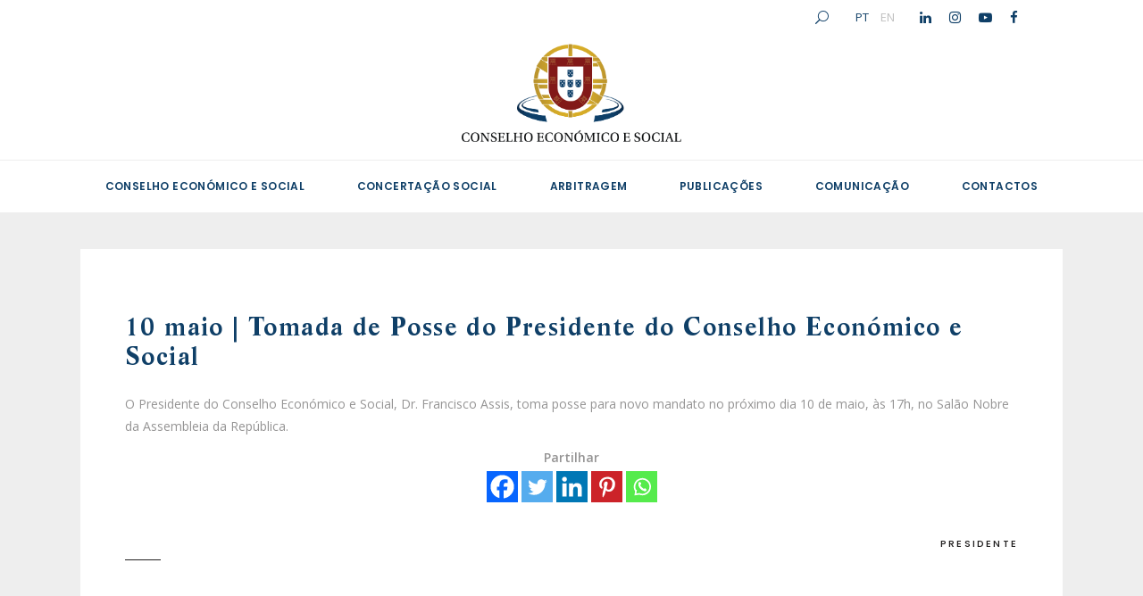

--- FILE ---
content_type: text/html; charset=UTF-8
request_url: https://ces.pt/2022/05/08/10-maio-tomada-de-posse-do-presidente-do-conselho-economico-e-social/
body_size: 26883
content:
<!DOCTYPE html>
<html lang="pt-PT">
<head>
	
		<meta charset="UTF-8"/>
		<link rel="profile" href="http://gmpg.org/xfn/11"/>
		
				<meta name="viewport" content="width=device-width,initial-scale=1,user-scalable=yes">
		<meta name='robots' content='index, follow, max-image-preview:large, max-snippet:-1, max-video-preview:-1' />
	<style>img:is([sizes="auto" i], [sizes^="auto," i]) { contain-intrinsic-size: 3000px 1500px }</style>
	
	<!-- This site is optimized with the Yoast SEO plugin v24.3 - https://yoast.com/wordpress/plugins/seo/ -->
	<title>10 maio | Tomada de Posse do Presidente do Conselho Económico e Social - Conselho Económico e Social</title>
	<meta name="description" content="Tomada de Posse do Presidente do Conselho Económico e Social." />
	<link rel="canonical" href="https://ces.pt/2022/05/08/10-maio-tomada-de-posse-do-presidente-do-conselho-economico-e-social/" />
	<meta property="og:locale" content="pt_PT" />
	<meta property="og:type" content="article" />
	<meta property="og:title" content="10 maio | Tomada de Posse do Presidente do Conselho Económico e Social - Conselho Económico e Social" />
	<meta property="og:description" content="Tomada de Posse do Presidente do Conselho Económico e Social." />
	<meta property="og:url" content="https://ces.pt/2022/05/08/10-maio-tomada-de-posse-do-presidente-do-conselho-economico-e-social/" />
	<meta property="og:site_name" content="Conselho Económico e Social" />
	<meta property="article:published_time" content="2022-05-08T14:38:17+00:00" />
	<meta property="article:modified_time" content="2022-12-13T16:06:40+00:00" />
	<meta property="og:image" content="https://ces.pt/wp-content/uploads/2022/05/tomada_posse_conselho_proteccao_dados_030-scaled.jpg" />
	<meta property="og:image:width" content="2560" />
	<meta property="og:image:height" content="1707" />
	<meta property="og:image:type" content="image/jpeg" />
	<meta name="author" content="ces portugal" />
	<meta name="twitter:card" content="summary_large_image" />
	<meta name="twitter:label1" content="Escrito por" />
	<meta name="twitter:data1" content="ces portugal" />
	<meta name="twitter:label2" content="Tempo estimado de leitura" />
	<meta name="twitter:data2" content="1 minuto" />
	<script type="application/ld+json" class="yoast-schema-graph">{"@context":"https://schema.org","@graph":[{"@type":"WebPage","@id":"https://ces.pt/2022/05/08/10-maio-tomada-de-posse-do-presidente-do-conselho-economico-e-social/","url":"https://ces.pt/2022/05/08/10-maio-tomada-de-posse-do-presidente-do-conselho-economico-e-social/","name":"10 maio | Tomada de Posse do Presidente do Conselho Económico e Social - Conselho Económico e Social","isPartOf":{"@id":"https://ces.pt/#website"},"primaryImageOfPage":{"@id":"https://ces.pt/2022/05/08/10-maio-tomada-de-posse-do-presidente-do-conselho-economico-e-social/#primaryimage"},"image":{"@id":"https://ces.pt/2022/05/08/10-maio-tomada-de-posse-do-presidente-do-conselho-economico-e-social/#primaryimage"},"thumbnailUrl":"https://ces.pt/wp-content/uploads/2022/05/tomada_posse_conselho_proteccao_dados_030-scaled.jpg","datePublished":"2022-05-08T14:38:17+00:00","dateModified":"2022-12-13T16:06:40+00:00","author":{"@id":"https://ces.pt/#/schema/person/819978a9ce8d032877411334eba786ac"},"description":"Tomada de Posse do Presidente do Conselho Económico e Social.","breadcrumb":{"@id":"https://ces.pt/2022/05/08/10-maio-tomada-de-posse-do-presidente-do-conselho-economico-e-social/#breadcrumb"},"inLanguage":"pt-PT","potentialAction":[{"@type":"ReadAction","target":["https://ces.pt/2022/05/08/10-maio-tomada-de-posse-do-presidente-do-conselho-economico-e-social/"]}]},{"@type":"ImageObject","inLanguage":"pt-PT","@id":"https://ces.pt/2022/05/08/10-maio-tomada-de-posse-do-presidente-do-conselho-economico-e-social/#primaryimage","url":"https://ces.pt/wp-content/uploads/2022/05/tomada_posse_conselho_proteccao_dados_030-scaled.jpg","contentUrl":"https://ces.pt/wp-content/uploads/2022/05/tomada_posse_conselho_proteccao_dados_030-scaled.jpg","width":2560,"height":1707},{"@type":"BreadcrumbList","@id":"https://ces.pt/2022/05/08/10-maio-tomada-de-posse-do-presidente-do-conselho-economico-e-social/#breadcrumb","itemListElement":[{"@type":"ListItem","position":1,"name":"Início","item":"https://ces.pt/"},{"@type":"ListItem","position":2,"name":"10 maio | Tomada de Posse do Presidente do Conselho Económico e Social"}]},{"@type":"WebSite","@id":"https://ces.pt/#website","url":"https://ces.pt/","name":"Conselho Económico e Social","description":"","potentialAction":[{"@type":"SearchAction","target":{"@type":"EntryPoint","urlTemplate":"https://ces.pt/?s={search_term_string}"},"query-input":{"@type":"PropertyValueSpecification","valueRequired":true,"valueName":"search_term_string"}}],"inLanguage":"pt-PT"},{"@type":"Person","@id":"https://ces.pt/#/schema/person/819978a9ce8d032877411334eba786ac","name":"ces portugal","url":"https://ces.pt/author/ces/"}]}</script>
	<!-- / Yoast SEO plugin. -->


<link rel='dns-prefetch' href='//fonts.googleapis.com' />
<link rel="alternate" type="application/rss+xml" title="Conselho Económico e Social &raquo; Feed" href="https://ces.pt/feed/" />
		<!-- This site uses the Google Analytics by MonsterInsights plugin v9.10.0 - Using Analytics tracking - https://www.monsterinsights.com/ -->
							<script src="//www.googletagmanager.com/gtag/js?id=G-7KRNXF5B5L"  data-cfasync="false" data-wpfc-render="false" type="text/javascript" async></script>
			<script data-cfasync="false" data-wpfc-render="false" type="text/javascript">
				var mi_version = '9.10.0';
				var mi_track_user = true;
				var mi_no_track_reason = '';
								var MonsterInsightsDefaultLocations = {"page_location":"https:\/\/ces.pt\/2022\/05\/08\/10-maio-tomada-de-posse-do-presidente-do-conselho-economico-e-social\/"};
								if ( typeof MonsterInsightsPrivacyGuardFilter === 'function' ) {
					var MonsterInsightsLocations = (typeof MonsterInsightsExcludeQuery === 'object') ? MonsterInsightsPrivacyGuardFilter( MonsterInsightsExcludeQuery ) : MonsterInsightsPrivacyGuardFilter( MonsterInsightsDefaultLocations );
				} else {
					var MonsterInsightsLocations = (typeof MonsterInsightsExcludeQuery === 'object') ? MonsterInsightsExcludeQuery : MonsterInsightsDefaultLocations;
				}

								var disableStrs = [
										'ga-disable-G-7KRNXF5B5L',
									];

				/* Function to detect opted out users */
				function __gtagTrackerIsOptedOut() {
					for (var index = 0; index < disableStrs.length; index++) {
						if (document.cookie.indexOf(disableStrs[index] + '=true') > -1) {
							return true;
						}
					}

					return false;
				}

				/* Disable tracking if the opt-out cookie exists. */
				if (__gtagTrackerIsOptedOut()) {
					for (var index = 0; index < disableStrs.length; index++) {
						window[disableStrs[index]] = true;
					}
				}

				/* Opt-out function */
				function __gtagTrackerOptout() {
					for (var index = 0; index < disableStrs.length; index++) {
						document.cookie = disableStrs[index] + '=true; expires=Thu, 31 Dec 2099 23:59:59 UTC; path=/';
						window[disableStrs[index]] = true;
					}
				}

				if ('undefined' === typeof gaOptout) {
					function gaOptout() {
						__gtagTrackerOptout();
					}
				}
								window.dataLayer = window.dataLayer || [];

				window.MonsterInsightsDualTracker = {
					helpers: {},
					trackers: {},
				};
				if (mi_track_user) {
					function __gtagDataLayer() {
						dataLayer.push(arguments);
					}

					function __gtagTracker(type, name, parameters) {
						if (!parameters) {
							parameters = {};
						}

						if (parameters.send_to) {
							__gtagDataLayer.apply(null, arguments);
							return;
						}

						if (type === 'event') {
														parameters.send_to = monsterinsights_frontend.v4_id;
							var hookName = name;
							if (typeof parameters['event_category'] !== 'undefined') {
								hookName = parameters['event_category'] + ':' + name;
							}

							if (typeof MonsterInsightsDualTracker.trackers[hookName] !== 'undefined') {
								MonsterInsightsDualTracker.trackers[hookName](parameters);
							} else {
								__gtagDataLayer('event', name, parameters);
							}
							
						} else {
							__gtagDataLayer.apply(null, arguments);
						}
					}

					__gtagTracker('js', new Date());
					__gtagTracker('set', {
						'developer_id.dZGIzZG': true,
											});
					if ( MonsterInsightsLocations.page_location ) {
						__gtagTracker('set', MonsterInsightsLocations);
					}
										__gtagTracker('config', 'G-7KRNXF5B5L', {"forceSSL":"true","link_attribution":"true"} );
										window.gtag = __gtagTracker;										(function () {
						/* https://developers.google.com/analytics/devguides/collection/analyticsjs/ */
						/* ga and __gaTracker compatibility shim. */
						var noopfn = function () {
							return null;
						};
						var newtracker = function () {
							return new Tracker();
						};
						var Tracker = function () {
							return null;
						};
						var p = Tracker.prototype;
						p.get = noopfn;
						p.set = noopfn;
						p.send = function () {
							var args = Array.prototype.slice.call(arguments);
							args.unshift('send');
							__gaTracker.apply(null, args);
						};
						var __gaTracker = function () {
							var len = arguments.length;
							if (len === 0) {
								return;
							}
							var f = arguments[len - 1];
							if (typeof f !== 'object' || f === null || typeof f.hitCallback !== 'function') {
								if ('send' === arguments[0]) {
									var hitConverted, hitObject = false, action;
									if ('event' === arguments[1]) {
										if ('undefined' !== typeof arguments[3]) {
											hitObject = {
												'eventAction': arguments[3],
												'eventCategory': arguments[2],
												'eventLabel': arguments[4],
												'value': arguments[5] ? arguments[5] : 1,
											}
										}
									}
									if ('pageview' === arguments[1]) {
										if ('undefined' !== typeof arguments[2]) {
											hitObject = {
												'eventAction': 'page_view',
												'page_path': arguments[2],
											}
										}
									}
									if (typeof arguments[2] === 'object') {
										hitObject = arguments[2];
									}
									if (typeof arguments[5] === 'object') {
										Object.assign(hitObject, arguments[5]);
									}
									if ('undefined' !== typeof arguments[1].hitType) {
										hitObject = arguments[1];
										if ('pageview' === hitObject.hitType) {
											hitObject.eventAction = 'page_view';
										}
									}
									if (hitObject) {
										action = 'timing' === arguments[1].hitType ? 'timing_complete' : hitObject.eventAction;
										hitConverted = mapArgs(hitObject);
										__gtagTracker('event', action, hitConverted);
									}
								}
								return;
							}

							function mapArgs(args) {
								var arg, hit = {};
								var gaMap = {
									'eventCategory': 'event_category',
									'eventAction': 'event_action',
									'eventLabel': 'event_label',
									'eventValue': 'event_value',
									'nonInteraction': 'non_interaction',
									'timingCategory': 'event_category',
									'timingVar': 'name',
									'timingValue': 'value',
									'timingLabel': 'event_label',
									'page': 'page_path',
									'location': 'page_location',
									'title': 'page_title',
									'referrer' : 'page_referrer',
								};
								for (arg in args) {
																		if (!(!args.hasOwnProperty(arg) || !gaMap.hasOwnProperty(arg))) {
										hit[gaMap[arg]] = args[arg];
									} else {
										hit[arg] = args[arg];
									}
								}
								return hit;
							}

							try {
								f.hitCallback();
							} catch (ex) {
							}
						};
						__gaTracker.create = newtracker;
						__gaTracker.getByName = newtracker;
						__gaTracker.getAll = function () {
							return [];
						};
						__gaTracker.remove = noopfn;
						__gaTracker.loaded = true;
						window['__gaTracker'] = __gaTracker;
					})();
									} else {
										console.log("");
					(function () {
						function __gtagTracker() {
							return null;
						}

						window['__gtagTracker'] = __gtagTracker;
						window['gtag'] = __gtagTracker;
					})();
									}
			</script>
							<!-- / Google Analytics by MonsterInsights -->
		<script type="text/javascript">
/* <![CDATA[ */
window._wpemojiSettings = {"baseUrl":"https:\/\/s.w.org\/images\/core\/emoji\/16.0.1\/72x72\/","ext":".png","svgUrl":"https:\/\/s.w.org\/images\/core\/emoji\/16.0.1\/svg\/","svgExt":".svg","source":{"concatemoji":"https:\/\/ces.pt\/wp-includes\/js\/wp-emoji-release.min.js?ver=6.8.3"}};
/*! This file is auto-generated */
!function(s,n){var o,i,e;function c(e){try{var t={supportTests:e,timestamp:(new Date).valueOf()};sessionStorage.setItem(o,JSON.stringify(t))}catch(e){}}function p(e,t,n){e.clearRect(0,0,e.canvas.width,e.canvas.height),e.fillText(t,0,0);var t=new Uint32Array(e.getImageData(0,0,e.canvas.width,e.canvas.height).data),a=(e.clearRect(0,0,e.canvas.width,e.canvas.height),e.fillText(n,0,0),new Uint32Array(e.getImageData(0,0,e.canvas.width,e.canvas.height).data));return t.every(function(e,t){return e===a[t]})}function u(e,t){e.clearRect(0,0,e.canvas.width,e.canvas.height),e.fillText(t,0,0);for(var n=e.getImageData(16,16,1,1),a=0;a<n.data.length;a++)if(0!==n.data[a])return!1;return!0}function f(e,t,n,a){switch(t){case"flag":return n(e,"\ud83c\udff3\ufe0f\u200d\u26a7\ufe0f","\ud83c\udff3\ufe0f\u200b\u26a7\ufe0f")?!1:!n(e,"\ud83c\udde8\ud83c\uddf6","\ud83c\udde8\u200b\ud83c\uddf6")&&!n(e,"\ud83c\udff4\udb40\udc67\udb40\udc62\udb40\udc65\udb40\udc6e\udb40\udc67\udb40\udc7f","\ud83c\udff4\u200b\udb40\udc67\u200b\udb40\udc62\u200b\udb40\udc65\u200b\udb40\udc6e\u200b\udb40\udc67\u200b\udb40\udc7f");case"emoji":return!a(e,"\ud83e\udedf")}return!1}function g(e,t,n,a){var r="undefined"!=typeof WorkerGlobalScope&&self instanceof WorkerGlobalScope?new OffscreenCanvas(300,150):s.createElement("canvas"),o=r.getContext("2d",{willReadFrequently:!0}),i=(o.textBaseline="top",o.font="600 32px Arial",{});return e.forEach(function(e){i[e]=t(o,e,n,a)}),i}function t(e){var t=s.createElement("script");t.src=e,t.defer=!0,s.head.appendChild(t)}"undefined"!=typeof Promise&&(o="wpEmojiSettingsSupports",i=["flag","emoji"],n.supports={everything:!0,everythingExceptFlag:!0},e=new Promise(function(e){s.addEventListener("DOMContentLoaded",e,{once:!0})}),new Promise(function(t){var n=function(){try{var e=JSON.parse(sessionStorage.getItem(o));if("object"==typeof e&&"number"==typeof e.timestamp&&(new Date).valueOf()<e.timestamp+604800&&"object"==typeof e.supportTests)return e.supportTests}catch(e){}return null}();if(!n){if("undefined"!=typeof Worker&&"undefined"!=typeof OffscreenCanvas&&"undefined"!=typeof URL&&URL.createObjectURL&&"undefined"!=typeof Blob)try{var e="postMessage("+g.toString()+"("+[JSON.stringify(i),f.toString(),p.toString(),u.toString()].join(",")+"));",a=new Blob([e],{type:"text/javascript"}),r=new Worker(URL.createObjectURL(a),{name:"wpTestEmojiSupports"});return void(r.onmessage=function(e){c(n=e.data),r.terminate(),t(n)})}catch(e){}c(n=g(i,f,p,u))}t(n)}).then(function(e){for(var t in e)n.supports[t]=e[t],n.supports.everything=n.supports.everything&&n.supports[t],"flag"!==t&&(n.supports.everythingExceptFlag=n.supports.everythingExceptFlag&&n.supports[t]);n.supports.everythingExceptFlag=n.supports.everythingExceptFlag&&!n.supports.flag,n.DOMReady=!1,n.readyCallback=function(){n.DOMReady=!0}}).then(function(){return e}).then(function(){var e;n.supports.everything||(n.readyCallback(),(e=n.source||{}).concatemoji?t(e.concatemoji):e.wpemoji&&e.twemoji&&(t(e.twemoji),t(e.wpemoji)))}))}((window,document),window._wpemojiSettings);
/* ]]> */
</script>
<style id='wp-emoji-styles-inline-css' type='text/css'>

	img.wp-smiley, img.emoji {
		display: inline !important;
		border: none !important;
		box-shadow: none !important;
		height: 1em !important;
		width: 1em !important;
		margin: 0 0.07em !important;
		vertical-align: -0.1em !important;
		background: none !important;
		padding: 0 !important;
	}
</style>
<link rel='stylesheet' id='wp-block-library-css' href='https://ces.pt/wp-includes/css/dist/block-library/style.min.css?ver=6.8.3' type='text/css' media='all' />
<style id='classic-theme-styles-inline-css' type='text/css'>
/*! This file is auto-generated */
.wp-block-button__link{color:#fff;background-color:#32373c;border-radius:9999px;box-shadow:none;text-decoration:none;padding:calc(.667em + 2px) calc(1.333em + 2px);font-size:1.125em}.wp-block-file__button{background:#32373c;color:#fff;text-decoration:none}
</style>
<style id='global-styles-inline-css' type='text/css'>
:root{--wp--preset--aspect-ratio--square: 1;--wp--preset--aspect-ratio--4-3: 4/3;--wp--preset--aspect-ratio--3-4: 3/4;--wp--preset--aspect-ratio--3-2: 3/2;--wp--preset--aspect-ratio--2-3: 2/3;--wp--preset--aspect-ratio--16-9: 16/9;--wp--preset--aspect-ratio--9-16: 9/16;--wp--preset--color--black: #000000;--wp--preset--color--cyan-bluish-gray: #abb8c3;--wp--preset--color--white: #ffffff;--wp--preset--color--pale-pink: #f78da7;--wp--preset--color--vivid-red: #cf2e2e;--wp--preset--color--luminous-vivid-orange: #ff6900;--wp--preset--color--luminous-vivid-amber: #fcb900;--wp--preset--color--light-green-cyan: #7bdcb5;--wp--preset--color--vivid-green-cyan: #00d084;--wp--preset--color--pale-cyan-blue: #8ed1fc;--wp--preset--color--vivid-cyan-blue: #0693e3;--wp--preset--color--vivid-purple: #9b51e0;--wp--preset--gradient--vivid-cyan-blue-to-vivid-purple: linear-gradient(135deg,rgba(6,147,227,1) 0%,rgb(155,81,224) 100%);--wp--preset--gradient--light-green-cyan-to-vivid-green-cyan: linear-gradient(135deg,rgb(122,220,180) 0%,rgb(0,208,130) 100%);--wp--preset--gradient--luminous-vivid-amber-to-luminous-vivid-orange: linear-gradient(135deg,rgba(252,185,0,1) 0%,rgba(255,105,0,1) 100%);--wp--preset--gradient--luminous-vivid-orange-to-vivid-red: linear-gradient(135deg,rgba(255,105,0,1) 0%,rgb(207,46,46) 100%);--wp--preset--gradient--very-light-gray-to-cyan-bluish-gray: linear-gradient(135deg,rgb(238,238,238) 0%,rgb(169,184,195) 100%);--wp--preset--gradient--cool-to-warm-spectrum: linear-gradient(135deg,rgb(74,234,220) 0%,rgb(151,120,209) 20%,rgb(207,42,186) 40%,rgb(238,44,130) 60%,rgb(251,105,98) 80%,rgb(254,248,76) 100%);--wp--preset--gradient--blush-light-purple: linear-gradient(135deg,rgb(255,206,236) 0%,rgb(152,150,240) 100%);--wp--preset--gradient--blush-bordeaux: linear-gradient(135deg,rgb(254,205,165) 0%,rgb(254,45,45) 50%,rgb(107,0,62) 100%);--wp--preset--gradient--luminous-dusk: linear-gradient(135deg,rgb(255,203,112) 0%,rgb(199,81,192) 50%,rgb(65,88,208) 100%);--wp--preset--gradient--pale-ocean: linear-gradient(135deg,rgb(255,245,203) 0%,rgb(182,227,212) 50%,rgb(51,167,181) 100%);--wp--preset--gradient--electric-grass: linear-gradient(135deg,rgb(202,248,128) 0%,rgb(113,206,126) 100%);--wp--preset--gradient--midnight: linear-gradient(135deg,rgb(2,3,129) 0%,rgb(40,116,252) 100%);--wp--preset--font-size--small: 13px;--wp--preset--font-size--medium: 20px;--wp--preset--font-size--large: 36px;--wp--preset--font-size--x-large: 42px;--wp--preset--spacing--20: 0.44rem;--wp--preset--spacing--30: 0.67rem;--wp--preset--spacing--40: 1rem;--wp--preset--spacing--50: 1.5rem;--wp--preset--spacing--60: 2.25rem;--wp--preset--spacing--70: 3.38rem;--wp--preset--spacing--80: 5.06rem;--wp--preset--shadow--natural: 6px 6px 9px rgba(0, 0, 0, 0.2);--wp--preset--shadow--deep: 12px 12px 50px rgba(0, 0, 0, 0.4);--wp--preset--shadow--sharp: 6px 6px 0px rgba(0, 0, 0, 0.2);--wp--preset--shadow--outlined: 6px 6px 0px -3px rgba(255, 255, 255, 1), 6px 6px rgba(0, 0, 0, 1);--wp--preset--shadow--crisp: 6px 6px 0px rgba(0, 0, 0, 1);}:where(.is-layout-flex){gap: 0.5em;}:where(.is-layout-grid){gap: 0.5em;}body .is-layout-flex{display: flex;}.is-layout-flex{flex-wrap: wrap;align-items: center;}.is-layout-flex > :is(*, div){margin: 0;}body .is-layout-grid{display: grid;}.is-layout-grid > :is(*, div){margin: 0;}:where(.wp-block-columns.is-layout-flex){gap: 2em;}:where(.wp-block-columns.is-layout-grid){gap: 2em;}:where(.wp-block-post-template.is-layout-flex){gap: 1.25em;}:where(.wp-block-post-template.is-layout-grid){gap: 1.25em;}.has-black-color{color: var(--wp--preset--color--black) !important;}.has-cyan-bluish-gray-color{color: var(--wp--preset--color--cyan-bluish-gray) !important;}.has-white-color{color: var(--wp--preset--color--white) !important;}.has-pale-pink-color{color: var(--wp--preset--color--pale-pink) !important;}.has-vivid-red-color{color: var(--wp--preset--color--vivid-red) !important;}.has-luminous-vivid-orange-color{color: var(--wp--preset--color--luminous-vivid-orange) !important;}.has-luminous-vivid-amber-color{color: var(--wp--preset--color--luminous-vivid-amber) !important;}.has-light-green-cyan-color{color: var(--wp--preset--color--light-green-cyan) !important;}.has-vivid-green-cyan-color{color: var(--wp--preset--color--vivid-green-cyan) !important;}.has-pale-cyan-blue-color{color: var(--wp--preset--color--pale-cyan-blue) !important;}.has-vivid-cyan-blue-color{color: var(--wp--preset--color--vivid-cyan-blue) !important;}.has-vivid-purple-color{color: var(--wp--preset--color--vivid-purple) !important;}.has-black-background-color{background-color: var(--wp--preset--color--black) !important;}.has-cyan-bluish-gray-background-color{background-color: var(--wp--preset--color--cyan-bluish-gray) !important;}.has-white-background-color{background-color: var(--wp--preset--color--white) !important;}.has-pale-pink-background-color{background-color: var(--wp--preset--color--pale-pink) !important;}.has-vivid-red-background-color{background-color: var(--wp--preset--color--vivid-red) !important;}.has-luminous-vivid-orange-background-color{background-color: var(--wp--preset--color--luminous-vivid-orange) !important;}.has-luminous-vivid-amber-background-color{background-color: var(--wp--preset--color--luminous-vivid-amber) !important;}.has-light-green-cyan-background-color{background-color: var(--wp--preset--color--light-green-cyan) !important;}.has-vivid-green-cyan-background-color{background-color: var(--wp--preset--color--vivid-green-cyan) !important;}.has-pale-cyan-blue-background-color{background-color: var(--wp--preset--color--pale-cyan-blue) !important;}.has-vivid-cyan-blue-background-color{background-color: var(--wp--preset--color--vivid-cyan-blue) !important;}.has-vivid-purple-background-color{background-color: var(--wp--preset--color--vivid-purple) !important;}.has-black-border-color{border-color: var(--wp--preset--color--black) !important;}.has-cyan-bluish-gray-border-color{border-color: var(--wp--preset--color--cyan-bluish-gray) !important;}.has-white-border-color{border-color: var(--wp--preset--color--white) !important;}.has-pale-pink-border-color{border-color: var(--wp--preset--color--pale-pink) !important;}.has-vivid-red-border-color{border-color: var(--wp--preset--color--vivid-red) !important;}.has-luminous-vivid-orange-border-color{border-color: var(--wp--preset--color--luminous-vivid-orange) !important;}.has-luminous-vivid-amber-border-color{border-color: var(--wp--preset--color--luminous-vivid-amber) !important;}.has-light-green-cyan-border-color{border-color: var(--wp--preset--color--light-green-cyan) !important;}.has-vivid-green-cyan-border-color{border-color: var(--wp--preset--color--vivid-green-cyan) !important;}.has-pale-cyan-blue-border-color{border-color: var(--wp--preset--color--pale-cyan-blue) !important;}.has-vivid-cyan-blue-border-color{border-color: var(--wp--preset--color--vivid-cyan-blue) !important;}.has-vivid-purple-border-color{border-color: var(--wp--preset--color--vivid-purple) !important;}.has-vivid-cyan-blue-to-vivid-purple-gradient-background{background: var(--wp--preset--gradient--vivid-cyan-blue-to-vivid-purple) !important;}.has-light-green-cyan-to-vivid-green-cyan-gradient-background{background: var(--wp--preset--gradient--light-green-cyan-to-vivid-green-cyan) !important;}.has-luminous-vivid-amber-to-luminous-vivid-orange-gradient-background{background: var(--wp--preset--gradient--luminous-vivid-amber-to-luminous-vivid-orange) !important;}.has-luminous-vivid-orange-to-vivid-red-gradient-background{background: var(--wp--preset--gradient--luminous-vivid-orange-to-vivid-red) !important;}.has-very-light-gray-to-cyan-bluish-gray-gradient-background{background: var(--wp--preset--gradient--very-light-gray-to-cyan-bluish-gray) !important;}.has-cool-to-warm-spectrum-gradient-background{background: var(--wp--preset--gradient--cool-to-warm-spectrum) !important;}.has-blush-light-purple-gradient-background{background: var(--wp--preset--gradient--blush-light-purple) !important;}.has-blush-bordeaux-gradient-background{background: var(--wp--preset--gradient--blush-bordeaux) !important;}.has-luminous-dusk-gradient-background{background: var(--wp--preset--gradient--luminous-dusk) !important;}.has-pale-ocean-gradient-background{background: var(--wp--preset--gradient--pale-ocean) !important;}.has-electric-grass-gradient-background{background: var(--wp--preset--gradient--electric-grass) !important;}.has-midnight-gradient-background{background: var(--wp--preset--gradient--midnight) !important;}.has-small-font-size{font-size: var(--wp--preset--font-size--small) !important;}.has-medium-font-size{font-size: var(--wp--preset--font-size--medium) !important;}.has-large-font-size{font-size: var(--wp--preset--font-size--large) !important;}.has-x-large-font-size{font-size: var(--wp--preset--font-size--x-large) !important;}
:where(.wp-block-post-template.is-layout-flex){gap: 1.25em;}:where(.wp-block-post-template.is-layout-grid){gap: 1.25em;}
:where(.wp-block-columns.is-layout-flex){gap: 2em;}:where(.wp-block-columns.is-layout-grid){gap: 2em;}
:root :where(.wp-block-pullquote){font-size: 1.5em;line-height: 1.6;}
</style>
<link rel='stylesheet' id='contact-form-7-css' href='https://ces.pt/wp-content/plugins/contact-form-7/includes/css/styles.css?ver=6.0.3' type='text/css' media='all' />
<link rel='stylesheet' id='rs-plugin-settings-css' href='https://ces.pt/wp-content/plugins/revslider/public/assets/css/rs6.css?ver=6.4.11' type='text/css' media='all' />
<style id='rs-plugin-settings-inline-css' type='text/css'>
#rs-demo-id {}
</style>
<link rel='stylesheet' id='slickCSS-css' href='https://ces.pt/wp-content/themes/tonda-child/slick/slick.css?ver=6.8.3' type='text/css' media='all' />
<link rel='stylesheet' id='slick-themeCSS-css' href='https://ces.pt/wp-content/themes/tonda-child/slick/slick-theme.css?ver=6.8.3' type='text/css' media='all' />
<link rel='stylesheet' id='tonda-select-default-style-css' href='https://ces.pt/wp-content/themes/tonda/style.css?ver=6.8.3' type='text/css' media='all' />
<link rel='stylesheet' id='tonda-select-modules-css' href='https://ces.pt/wp-content/themes/tonda/assets/css/modules.min.css?ver=6.8.3' type='text/css' media='all' />
<style id='tonda-select-modules-inline-css' type='text/css'>
.postid-7026.qodef-boxed .qodef-wrapper { background-attachment: fixed;}
</style>
<link rel='stylesheet' id='qodef-font_awesome-css' href='https://ces.pt/wp-content/themes/tonda/assets/css/font-awesome/css/font-awesome.min.css?ver=6.8.3' type='text/css' media='all' />
<link rel='stylesheet' id='qodef-font_elegant-css' href='https://ces.pt/wp-content/themes/tonda/assets/css/elegant-icons/style.min.css?ver=6.8.3' type='text/css' media='all' />
<link rel='stylesheet' id='qodef-ion_icons-css' href='https://ces.pt/wp-content/themes/tonda/assets/css/ion-icons/css/ionicons.min.css?ver=6.8.3' type='text/css' media='all' />
<link rel='stylesheet' id='qodef-linear_icons-css' href='https://ces.pt/wp-content/themes/tonda/assets/css/linear-icons/style.css?ver=6.8.3' type='text/css' media='all' />
<link rel='stylesheet' id='mediaelement-css' href='https://ces.pt/wp-includes/js/mediaelement/mediaelementplayer-legacy.min.css?ver=4.2.17' type='text/css' media='all' />
<link rel='stylesheet' id='wp-mediaelement-css' href='https://ces.pt/wp-includes/js/mediaelement/wp-mediaelement.min.css?ver=6.8.3' type='text/css' media='all' />
<link rel='stylesheet' id='tonda-select-style-dynamic-css' href='https://ces.pt/wp-content/themes/tonda/assets/css/style_dynamic.css?ver=1651655610' type='text/css' media='all' />
<link rel='stylesheet' id='tonda-select-modules-responsive-css' href='https://ces.pt/wp-content/themes/tonda/assets/css/modules-responsive.min.css?ver=6.8.3' type='text/css' media='all' />
<link rel='stylesheet' id='tonda-select-style-dynamic-responsive-css' href='https://ces.pt/wp-content/themes/tonda/assets/css/style_dynamic_responsive.css?ver=1651655610' type='text/css' media='all' />
<link rel='stylesheet' id='tonda-select-google-fonts-css' href='https://fonts.googleapis.com/css?family=Poppins%3A300%2C400%2C500%2C600%7COpen+Sans%3A300%2C400%2C500%2C600&#038;subset=latin-ext&#038;ver=1.0.0' type='text/css' media='all' />
<link rel='stylesheet' id='select2-css' href='https://ces.pt/wp-content/themes/tonda/framework/admin/assets/css/select2.min.css?ver=6.8.3' type='text/css' media='all' />
<link rel='stylesheet' id='tonda-core-dashboard-style-css' href='https://ces.pt/wp-content/plugins/tonda-core/core-dashboard/assets/css/core-dashboard.min.css?ver=6.8.3' type='text/css' media='all' />
<link rel='stylesheet' id='heateor_sss_frontend_css-css' href='https://ces.pt/wp-content/plugins/sassy-social-share/public/css/sassy-social-share-public.css?ver=3.3.70' type='text/css' media='all' />
<style id='heateor_sss_frontend_css-inline-css' type='text/css'>
.heateor_sss_button_instagram span.heateor_sss_svg,a.heateor_sss_instagram span.heateor_sss_svg{background:radial-gradient(circle at 30% 107%,#fdf497 0,#fdf497 5%,#fd5949 45%,#d6249f 60%,#285aeb 90%)}.heateor_sss_horizontal_sharing .heateor_sss_svg,.heateor_sss_standard_follow_icons_container .heateor_sss_svg{color:#fff;border-width:0px;border-style:solid;border-color:transparent}.heateor_sss_horizontal_sharing .heateorSssTCBackground{color:#666}.heateor_sss_horizontal_sharing span.heateor_sss_svg:hover,.heateor_sss_standard_follow_icons_container span.heateor_sss_svg:hover{border-color:transparent;}.heateor_sss_vertical_sharing span.heateor_sss_svg,.heateor_sss_floating_follow_icons_container span.heateor_sss_svg{color:#fff;border-width:0px;border-style:solid;border-color:transparent;}.heateor_sss_vertical_sharing .heateorSssTCBackground{color:#666;}.heateor_sss_vertical_sharing span.heateor_sss_svg:hover,.heateor_sss_floating_follow_icons_container span.heateor_sss_svg:hover{border-color:transparent;}@media screen and (max-width:783px) {.heateor_sss_vertical_sharing{display:none!important}}div.heateor_sss_sharing_title{text-align:center}div.heateor_sss_sharing_ul{width:100%;text-align:center;}div.heateor_sss_horizontal_sharing div.heateor_sss_sharing_ul a{float:none!important;display:inline-block;}
</style>
<link rel='stylesheet' id='tonda-select-child-style-css' href='https://ces.pt/wp-content/themes/tonda-child/style.css?ver=6.8.3' type='text/css' media='all' />
<script type="text/javascript" src="https://ces.pt/wp-content/plugins/google-analytics-for-wordpress/assets/js/frontend-gtag.min.js?ver=9.10.0" id="monsterinsights-frontend-script-js" async="async" data-wp-strategy="async"></script>
<script data-cfasync="false" data-wpfc-render="false" type="text/javascript" id='monsterinsights-frontend-script-js-extra'>/* <![CDATA[ */
var monsterinsights_frontend = {"js_events_tracking":"true","download_extensions":"doc,pdf,ppt,zip,xls,docx,pptx,xlsx","inbound_paths":"[{\"path\":\"\\\/go\\\/\",\"label\":\"affiliate\"},{\"path\":\"\\\/recommend\\\/\",\"label\":\"affiliate\"}]","home_url":"https:\/\/ces.pt","hash_tracking":"false","v4_id":"G-7KRNXF5B5L"};/* ]]> */
</script>
<script type="text/javascript" src="https://ces.pt/wp-includes/js/jquery/jquery.min.js?ver=3.7.1" id="jquery-core-js"></script>
<script type="text/javascript" src="https://ces.pt/wp-includes/js/jquery/jquery-migrate.min.js?ver=3.4.1" id="jquery-migrate-js"></script>
<script type="text/javascript" src="https://ces.pt/wp-content/plugins/revslider/public/assets/js/rbtools.min.js?ver=6.4.8" id="tp-tools-js"></script>
<script type="text/javascript" src="https://ces.pt/wp-content/plugins/revslider/public/assets/js/rs6.min.js?ver=6.4.11" id="revmin-js"></script>
<script type="text/javascript" src="https://ces.pt/wp-content/themes/tonda-child/slick/slick.min.js?ver=6.8.3" id="slickJS-js"></script>
<script type="text/javascript" src="https://ces.pt/wp-content/themes/tonda-child/js/scripts.js?ver=6.8.3" id="wevolved-js-js"></script>
<link rel="https://api.w.org/" href="https://ces.pt/wp-json/" /><link rel="alternate" title="JSON" type="application/json" href="https://ces.pt/wp-json/wp/v2/posts/7026" /><link rel="EditURI" type="application/rsd+xml" title="RSD" href="https://ces.pt/xmlrpc.php?rsd" />
<link rel='shortlink' href='https://ces.pt/?p=7026' />
<link rel="alternate" title="oEmbed (JSON)" type="application/json+oembed" href="https://ces.pt/wp-json/oembed/1.0/embed?url=https%3A%2F%2Fces.pt%2F2022%2F05%2F08%2F10-maio-tomada-de-posse-do-presidente-do-conselho-economico-e-social%2F" />
<link rel="alternate" title="oEmbed (XML)" type="text/xml+oembed" href="https://ces.pt/wp-json/oembed/1.0/embed?url=https%3A%2F%2Fces.pt%2F2022%2F05%2F08%2F10-maio-tomada-de-posse-do-presidente-do-conselho-economico-e-social%2F&#038;format=xml" />
<meta name="generator" content="Powered by WPBakery Page Builder - drag and drop page builder for WordPress."/>
<meta name="generator" content="Powered by Slider Revolution 6.4.11 - responsive, Mobile-Friendly Slider Plugin for WordPress with comfortable drag and drop interface." />
<link rel="icon" href="https://ces.pt/wp-content/uploads/2021/12/cropped-favicon-copy-32x32.png" sizes="32x32" />
<link rel="icon" href="https://ces.pt/wp-content/uploads/2021/12/cropped-favicon-copy-192x192.png" sizes="192x192" />
<link rel="apple-touch-icon" href="https://ces.pt/wp-content/uploads/2021/12/cropped-favicon-copy-180x180.png" />
<meta name="msapplication-TileImage" content="https://ces.pt/wp-content/uploads/2021/12/cropped-favicon-copy-270x270.png" />
<script type="text/javascript">function setREVStartSize(e){
			//window.requestAnimationFrame(function() {				 
				window.RSIW = window.RSIW===undefined ? window.innerWidth : window.RSIW;	
				window.RSIH = window.RSIH===undefined ? window.innerHeight : window.RSIH;	
				try {								
					var pw = document.getElementById(e.c).parentNode.offsetWidth,
						newh;
					pw = pw===0 || isNaN(pw) ? window.RSIW : pw;
					e.tabw = e.tabw===undefined ? 0 : parseInt(e.tabw);
					e.thumbw = e.thumbw===undefined ? 0 : parseInt(e.thumbw);
					e.tabh = e.tabh===undefined ? 0 : parseInt(e.tabh);
					e.thumbh = e.thumbh===undefined ? 0 : parseInt(e.thumbh);
					e.tabhide = e.tabhide===undefined ? 0 : parseInt(e.tabhide);
					e.thumbhide = e.thumbhide===undefined ? 0 : parseInt(e.thumbhide);
					e.mh = e.mh===undefined || e.mh=="" || e.mh==="auto" ? 0 : parseInt(e.mh,0);		
					if(e.layout==="fullscreen" || e.l==="fullscreen") 						
						newh = Math.max(e.mh,window.RSIH);					
					else{					
						e.gw = Array.isArray(e.gw) ? e.gw : [e.gw];
						for (var i in e.rl) if (e.gw[i]===undefined || e.gw[i]===0) e.gw[i] = e.gw[i-1];					
						e.gh = e.el===undefined || e.el==="" || (Array.isArray(e.el) && e.el.length==0)? e.gh : e.el;
						e.gh = Array.isArray(e.gh) ? e.gh : [e.gh];
						for (var i in e.rl) if (e.gh[i]===undefined || e.gh[i]===0) e.gh[i] = e.gh[i-1];
											
						var nl = new Array(e.rl.length),
							ix = 0,						
							sl;					
						e.tabw = e.tabhide>=pw ? 0 : e.tabw;
						e.thumbw = e.thumbhide>=pw ? 0 : e.thumbw;
						e.tabh = e.tabhide>=pw ? 0 : e.tabh;
						e.thumbh = e.thumbhide>=pw ? 0 : e.thumbh;					
						for (var i in e.rl) nl[i] = e.rl[i]<window.RSIW ? 0 : e.rl[i];
						sl = nl[0];									
						for (var i in nl) if (sl>nl[i] && nl[i]>0) { sl = nl[i]; ix=i;}															
						var m = pw>(e.gw[ix]+e.tabw+e.thumbw) ? 1 : (pw-(e.tabw+e.thumbw)) / (e.gw[ix]);					
						newh =  (e.gh[ix] * m) + (e.tabh + e.thumbh);
					}				
					if(window.rs_init_css===undefined) window.rs_init_css = document.head.appendChild(document.createElement("style"));					
					document.getElementById(e.c).height = newh+"px";
					window.rs_init_css.innerHTML += "#"+e.c+"_wrapper { height: "+newh+"px }";				
				} catch(e){
					console.log("Failure at Presize of Slider:" + e)
				}					   
			//});
		  };</script>
		<style type="text/css" id="wp-custom-css">
			/*Esxonder data*/
.qodef-post-content .entry-date a {
    display: none;
}
/*corrigir as imagens*/
.imgSlideConselheiro{
    background-size: contain;
    background-position: left center;
	background-repeat:no-repeat;
}


h2{
	text-transform: initial;
}
.page-id-3719 .presidente-ces{
	
    padding-top: 10px;
    padding-bottom: 10px;
}

.vc_toggle_title>h4{
	
    text-align: left;
    font-size: 25px;
    line-height: 30px;
    font-family: 'Life';
    letter-spacing: 0px;
    color: #0F3F67;
    opacity: 1;
	  font-weight: 600;
}
/*.vc_toggle_size_md.vc_toggle_default .vc_toggle_content, .vc_toggle_size_md.vc_toggle_default .vc_toggle_title{
	padding-left: 0px;
}
.vc_toggle_size_md.vc_toggle_default .vc_toggle_title .vc_toggle_icon{
	display: none;
}*/

#nav-menu-item-6835{
	display: none;
}

#menu-top-en{
	width: 100%;
	text-align: center;
}
ul#menu-top-en li{
	float: initial;
		padding: 13px 10px;
}
.qodef-blog-single .qodef-post-info-category{
	display: none !important;
}
.single-decisoes  .qodef-post-image{
	display: none !important;
}

.single-decisoes  h2.qodef-post-title{
	display: none !important;
}
.tituloLista{
	cursor: pointer;
	position: relative;
}
.tituloLista:after{
	position: absolute;
	right: 10px;
	top: 10px;
	content: ">";
  color: #0F3F67;
  transform: rotate(90deg);
}
.tituloLista:hover{
	opacity: .6;
}
.tituloLista h5{
    text-align: left;
    font-size: 18px;
    letter-spacing: 0.5px;
    color: #0F3F67;
    opacity: 1;
    font-weight: 600;
    font-family: 'Poppins';
		padding-left: 20px;
}
.conteudoLista{
	display: none;
}

.grelhaNoticiasHome .qodef-post-image {
    background-size: contain;
    background-position: center;
    background-repeat: no-repeat;
}

.elementoLista .tituloPerfilLista{
	cursor: pointer;
	position: relative;
}
.abreLista .abreLista{
	padding-left: 10px;
}
.abreLista .abreLista h5{
	
    font-size: 16px;
}
.elementoLista .tituloPerfilLista h4{
	
    text-align: left;
    font-size: 14px;
    letter-spacing: 0.5px;
    color: #0F3F67;
    opacity: 1;
    font-weight: 600;
    font-family: 'Poppins';
    padding-bottom: 10px;
    border-bottom: 1px solid #8E8E8E;
    margin-bottom: 20px;
    text-transform: capitalize;
}
.elementoLista .tituloPerfilLista:after{
	position: absolute;
	right: 10px;
	top: 10px;
	content: ">";
    color: #0F3F67;
    transform: rotate(90deg);
}

.elementoLista .restoElementoLista{
	display: none;
}

.tituloLista.ativo h5{ 
    background: #f5f5f5 !important;
}
.tituloPerfilLista.ativo h4{
	color: black !important;
}

.imgLista{
	
    float: left;
    width: 200px;
    max-width: 25%;
    margin-right: 20px;
    margin-bottom: 20px;
}
.elementoLista{
	
    padding: 0px 20px;
}


.category-livros .vc_btn3.vc_btn3-color-grey, .category-livros .vc_btn3.vc_btn3-color-grey.vc_btn3-style-flat{
	font-weight: 600;
}

.itemConselheiros .qodef-bli-content .exertoSlideConselheiros {
    overflow: hidden;
    display: -webkit-box;
    -webkit-line-clamp: 4;
    -webkit-box-orient: vertical;
    text-overflow: ellipsis;
    height: 80px;
}
.itemConselheiros .qodef-bli-content h2 {
    overflow: hidden;
    display: -webkit-box;
    -webkit-line-clamp: 3;
    -webkit-box-orient: vertical;
    text-overflow: ellipsis;
    height: 75px;
}
.vc_tta-tabs-container{
	    max-width: 100%;
    overflow-x: scroll !important;
}
.vc_tta-tabs-list{
    /*overflow-x: scroll !important;*/
    width: auto;
    min-width: max-content;
}
.vc_tta-color-grey.vc_tta-style-classic.vc_tta-tabs .vc_tta-panels {
    background: transparent !important;
}
a:hover,
.pareceres-destaque-home3 .linkSlide a:hover{
	opacity: .6 !important;
}
.grelhaNoticiasHome{
	margin-bottom: 210px;
}
.none{
	display:none;
}
.bloco-footer-bottom img {
    width: 60px;
}
.menu-menu-footer-container li a{
    font: 12px/17px Poppins;
}
h1{
    text-transform: uppercase !important;
}
#menu-menu-footer {
    margin-top: -25px;
    margin-bottom: -20px;
}
.livros-destaque-home3 .qodef-bli-content {
        width: calc(100% - 40px) !important;
    left: 0px !important;
    position: relative;
    top: 100%;
    background: white;
    padding: 20px;
    transform: none;
}
.home .grelhaNoticiasHome{
	margin-bottom:30px;
}
.yeah-search{
	    position: relative;
    display: inline-block;
    vertical-align: top;
    float: left;
    padding: 17px 4px;
    width: calc(10% - 0px);
    border: none;
}
.categoria-search{
	  position: relative;
    display: inline-block;
    vertical-align: top;
    float: left;
    padding: 17px 4px;
    width: calc(10% - 0px);
    border: none;
}
.qodef-fullscreen-search-holder .qodef-search-form-inner .qodef-search-field {
    position: relative;
    display: inline-block;
    vertical-align: top;
    float: left;
    width: calc(80% - 40px);
    margin: 0;
    padding: 10px 36px;
    font-family: Poppins,sans-serif;
    font-size: 11px;
    line-height: 28px;
    font-weight: 500;
    letter-spacing: .2em;
    text-transform: uppercase;
    color: #211f1f;
    background-color: transparent;
    border: 0;
    border-radius: 0;
    outline: 0;
    box-sizing: border-box;
}
.qodef-blog-pagination-standard, .qodef-masonry-images-fixed {
    padding: 0px 0px 0px 0px;
    background: transparent;
    max-width: 100%;
}
.category-livros h1.qodef-page-title,
.category-livros div.qodef-post-heading > div > img,
.category-livros div.qodef-post-text-main > h2,
.arb-obrigatoria-template-default article .qodef-post-heading{
	display: none;
}

.vc_tta-panel h5 a img{
	display: none;
}
.vc_btn3.vc_btn3-color-grey, .vc_btn3.vc_btn3-color-grey.vc_btn3-style-flat{
	
    font-family: 'Poppins';
}

.qodef-fixed-header-appear .menu-secundario-preso{
	
    position: fixed;
    top: 60px;
    z-index: 1;
}
.wpcf7-form label {
    font-size: 13px;
}

.especialTamanhoContactos h4{
	font-family: 'Life';
}
.fundoBranco h5{
	font-size: 18px;
}
.qodef-page-footer .qodef-footer-top-holder{
    background-color: #103f67;
}
.qodef-page-footer .qodef-footer-top-holder .menu-menu-footer-container li a{
	color: white !important;
}
.qodef-page-footer .widget .linguagens-footer a.itemAtivo-footer{
	
    border: 1px solid #fff;
}

.qodef-bli-content:hover{
	
    background: #103f67 !important;
}
.qodef-bli-content:hover h1,
.qodef-bli-content:hover h2,
.qodef-bli-content:hover h3,
.qodef-bli-content:hover h4,
.qodef-bli-content:hover h5,
.qodef-bli-content:hover h6,
.qodef-bli-content:hover p,
.qodef-bli-content:hover a,
.qodef-bli-content:hover span{
	
    color: #fff !important;
}

.noticia-destaque-home-sec{
	  
    padding-top: 40px;
    padding-bottom: 0px;
    border: none;
}
.noticia-destaque-home-sec .qodef-bli-content{
	    position: relative;
    left: inherit;
    margin-top: 0%;
}
.noticia-destaque-home .qodef-post-image{
	    width: 100%;
}
.noticia-destaque-home .qodef-post-image{
    width: 100%;
    aspect-ratio: 16 / 9;
    height: auto; /* pode ser omitido */
    object-fit: cover; /* opcional, se for imagem ou vídeo */
}
.video-home .qodef-post-image, .podcast-home .qodef-post-image,
.fotografia-home .qodef-post-image{
    height: 270px;
}
.qodef-top-bar {
    background-color: rgba(255, 255, 255, 1);
    /* border-bottom: 1px solid #eeeeee; */
    margin-bottom: -10px;
	
    border-bottom: 0px solid #eeeeee;
}
.qodef-page-footer .widget_nav_menu a,
.qodef-page-footer .widget_nav_menu a:hover{
    font: 12px/17px Poppins;
    text-transform: uppercase;
    color: white;
}
.moreIndex{
	position: relative;
	z-index: 21;
	background: #fff;
}
.destaque-ces-novo-layout{
	background-position: right;
}
/*.wpb_page_list{
	width: auto;
	padding: 0px 1px;
}*/
.wpb_page_list .page_item a{
	
    white-space: nowrap;
}

.eventos-home3{

    padding-top: 130px !important;
    padding-bottom: 130px !important;
}
.pareceres-destaque-home3 .qodef-bli-content{
	
    margin-top: -20px;
    top: inherit;
}
.fotografia-home .qodef-bli-content,
.video-home .qodef-bli-content{
	bottom: inherit;
    margin-top: -30px;
}
.fotografia-home{
	border: none;
}
.blAgendaHome {
    padding-bottom: 80px;
}
.fundoCinzaEsp {
	background: rgb(238,238,238);
background: linear-gradient(90deg, rgba(238,238,238,1) 0%, rgba(238,238,238,1) 90%, rgba(255,255,255,1) 90%, rgba(255,255,255,1) 100%);
}
.fundoCinzaEsp p{
	color: #0F3F67;
    font-size: 16px;
}
body, .qodef-content{
	/*background: white;*/
}
.destaque-ces-novo-layout {
	padding-top: 50px;
	padding-bottom: 50px;
}

.page-item-809>a,
.page-item-884>a,
.page-item-950>a,
.page-item-983>a,
.page-item-1038>a{
	    cursor: default;
}
.page-item-809>a:hover,
.page-item-884>a:hover,
.page-item-950>a:hover,
.page-item-983>a:hover,
.page-item-1038>a:hover{
	 opacity:1 !important;
}
.post-template-default article.format-standard > div > div.qodef-post-heading > div,
.post-template-default article.type-pareceres  > div > div.qodef-post-heading > div{
	display: none;
}

.qodef-blog-holder.qodef-blog-masonry-gallery article .qodef-post-content .qodef-post-heading .qodef-post-image a img{
	width: 100%;
}
.qodef-related-posts-holder .qodef-related-post .qodef-related-post-image img {
    width: 100%;
}
.qodef-page-header{
    /*background-image: url('/wp-content/uploads/2022/03/fundoCES.png');
    background-size: cover;
    background-position: right;*/
	background-color: white;
}
.qodef-page-header .qodef-logo-area{
	background-color: transparent;
}

.qodef-header-centered .qodef-page-header .qodef-logo-area{
	height: 150px;
}
.qodef-position-center-inner{
	
 
}
.qodef-logo-area .qodef-position-center{
	/*text-align: left;
    position: absolute;
    left: 11%;
    top: 0px;*/
}
.type-perfis .qodef-post-heading{
	    text-align: center;
    float: right;
    width: 25% !important;
    padding-left: 5px;
}
.type-perfis .qodef-post-text{
	  
    float: left;
    width: 74% !important;
}
.type-perfis .qodef-post-heading img{
	max-width: 100%;
	width: 300px;
}


.page-id-3719 .qodef-footer-top-holder{
	display: none;
}

.popCompra{
	    position: fixed;
    z-index: 9999999;
    background: rgb(51 51 51 / 70%);
    width: 100%;
    height: 100vh;
    top: 0px;
    left: 0px;
	display: none;
}
.container-pop{
	
    background: white;
    position: absolute;
    top: 50%;
    left: 50%;
    max-width: 90%;
    transform: translate(-50%, -50%);
    padding: 20px;
    text-align: left;
}
.popCompraFecha{
	    position: absolute;
    right: 20px;
    top: 11px;
    cursor: pointer;
    font-size: 20px;
}
.itemConselheiros a{
	position: relative;
	z-index: 4;
}

.post-password-form input[type=password] {
    margin-top: 10px;
    display: block;
    max-width: 540px;
    border: 1px solid #103f67;
}

.page-id-8075 input[type="submit"]{
	color: white !important;
}

.blAgendaHome .dataNoticia{
	display: none;
}

@media only screen and (min-width: 1300px){
	
	
	
.qodef-grid-1200 .elementor-widget-wrap>.elementor-element.qodef-row-grid-section, .qodef-grid-1200 .qodef-container-inner, .qodef-grid-1200 .qodef-grid, .qodef-grid-1200 .qodef-row-grid-section{
	width: 1400px;
}
}
.noticia-destaque-home .qodef-bli-content {
        width: inherit !important;
    left: inherit !important;
    right: inherit;
    position: relative;
    top: inherit;
    background: white;
    padding: 44px;
    z-index: 1;
}
.noticia-destaque-home3{
	padding-top:0px;
}
.home .grelhaNoticiasHome {
    margin-bottom: -7px;
    padding-top: 40px;
}

.blConselheiros h2{
	
    font-size: 20px;
    margin-top: 0px !important;
}
.noticia-destaque-home3 {
    padding-bottom: 170px;
}
.noticia-destaque-home-sec {
    padding-bottom: 0px;
}

h3.tituloProximoEventos{
    font-size: 20px;
    margin-top: 50px;
    margin-bottom: -20px;
    text-align: center;
    font-weight: 600 !important;
    font-family: Poppins !important;
}

.blAgendaHome h2 {
    font-size: 20px;
    margin-top: 0px;
    margin-bottom: -50px;
}
body > div.qodef-wrapper > div > div.qodef-content > div > div > div > div > div > div.vc_row.wpb_row.vc_row-fluid.blAgendaHome.vc_custom_1639497285586.vc_row-has-fill > div > div > div > div > div > div > div > h2:nth-child(1){
	
    margin-top: 20px;
    margin-bottom: 40px;
}

.blGaleria h2{
    font-size: 20px;
}
.video-home .qodef-post-image, .podcast-home .qodef-post-image, .fotografia-home .qodef-post-image {
    width: 100%;
    aspect-ratio: 16 / 9;
    height: auto; /* pode ser omitido */
    object-fit: cover; /* opcional, se for imagem ou vídeo */
}
.fotografia-home .qodef-bli-content, .video-home .qodef-bli-content {
    bottom: inherit;
    margin-top: 0px;
    top: inherit !important;
}

.blImgTamanho .vc_column-inner{
    min-height: 460px;
    background-position: center;
    background-size: cover;
}
.menu-secundario-preso{
	margin-bottom:0px !important;
}
.vc_btn3.vc_btn3-color-grey, .vc_btn3.vc_btn3-color-grey.vc_btn3-style-flat{
	font-size: 18px;
}

.wpb_page_list .page_item a{
	position:relative;
}
.wpb_page_list li{
	position: relative;
}
.wpb_page_list .current_page_item a:before,
.wpb_page_list .current_page_parent>a:before{
	content: '';
    position: absolute;
    width: 0;
    height: 2px;
    background-color: #fff;
    z-index: -1;
    -webkit-transition: width .3s ease;
    -moz-transition: width .3s ease;
    transition: width .3s ease;
    width: 52px;
    bottom: -5px;
    top: inherit;
    left: 0px;
    z-index: 1;
}

.wpb_page_list ul li.current_page_item a:before{
	
    left: 0px;
}
.presidente-ces-op{
	background-position: top right;
}

.dataNoticia{
	    overflow: hidden;
    text-overflow: ellipsis;
    display: -webkit-box;
    -webkit-line-clamp: 2;
    -webkit-box-orient:vertical;

}

.PesqInnerGrid-yeah-search,
.PesqInnerGrid-yeah-search-all,
.categoria-search-all{
    position: relative;
		display: inline-block;
		vertical-align: top;
		float: left;
		padding: 17px 14px;
		width: calc(10% - 0px);
		border: none;
		background: white;
		height: 52px;
		font-family: Poppins,sans-serif;
		font-size: 11px;
		line-height: 20px;
		font-weight: 500;
		letter-spacing: .2em;
		text-transform: uppercase;
		-webkit-appearance: none;
		border-radius: 0px;
		margin-right: 1%;
}
input.cxPesqTexto,
input.cxPesqTexto-all{
    position: relative;
    display: inline-block;
    vertical-align: top;
    float: left;
    width: calc(89% - 40px);
    margin: 0;
    padding: 11px 36px;
    font-family: Poppins,sans-serif;
    font-size: 11px;
    line-height: 29px;
    font-weight: 500;
    letter-spacing: .2em;
    text-transform: uppercase;
    color: #211f1f;
    background-color: transparent;
    border: 0;
    border-radius: 0;
    outline: 0;
    box-sizing: border-box;
    background: white;
}
input.cxPesqTexto-all{
    width: calc(78% - 40px);
}
.livros-destaque-home3 .grelhaNoticiasHome {
    margin-bottom: 50px;
}
.qodef-header-centered .qodef-page-header .qodef-logo-area .qodef-logo-wrapper a{
	/*height: 66px !important;*/
}

.paginaAgenda .grelhaNoticiasHome {
    margin-bottom: 20px;
}

.paginaAgenda h3.tituloProximoEventos {
        margin-top: 70px;
    margin-bottom: 40px;
  
}
.paginaAgenda .eventos-home3 {
    padding-top: 0px !important;
    padding-bottom: 50px !important;
}
.paginaAgenda .noticia-destaque-home {
    position: relative;
    margin-bottom: 170px;
}

@media only screen and (max-width: 1300px){
.pareceres-destaque-home3 .qodef-post-image{
		height: 180px;
	}
	
	
}
@media only screen and (max-width: 1024px){
	.eventosPassados {
			width: calc(100% - 20px);
	}
}
@media only screen and (max-width: 768px){
	.noticia-destaque-home3 .grelhaNoticiasHomeSec .qodef-post-image{
			height: 190px;
	}
	.noticia-destaque-home3 .qodef-bli-content {
    position: relative;
    width: 93.5% !important;
    top: inherit;
    right: inherit;
}
	.noticia-destaque-home-sec .qodef-bli-content {
    position: relative;
    left: calc(25% - 31px) !important;
    margin-top: -20%;
    width: 70% !important;
}
.noticia-destaque-home3 .qodef-bli-content h2 a {
    font: bold 18px/24px Life;
}
	.blConselheiros h2 {
    margin-bottom: 50px;
}
	.pareceres-destaque-home3 .qodef-bli-content {
    margin-top: -20px;
    top: inherit;
    position: relative;
    left: 0px;
    right: 0px;
    width: 93.4% !important;
}
	.qodef-page-footer .widget.widget_nav_menu .qodef-widget-title,
	.qodef-page-footer .widget .qodef-widget-title{
    margin: 30px 0 11px;
    border: none;
    border-bottom: 1px solid white;
}
	.qodef-page-footer .qodef-footer-top-holder .qodef-footer-top-inner.qodef-grid {
    padding: 44px 0 68px;
}
	.wpb_page_list {
    text-align: left;
}
	h1 {
    font-size: 28px;
    line-height: 32px;
    margin-bottom: 10px;
    margin-top: 40px;
}
	.grelhaNoticiasHome {
    margin-bottom: 70px;
}
	
	#nav-menu-item-6835{
		display: block;
	}
}

@media only screen and (max-width: 494px){
	.page-id-3719 .presidente-ces {
			padding-top: 170px;
			padding-bottom: 10px;
	}
	.destaque-ces-novo-layout {
    background-position: top;
	}
	.noticia-destaque-home .qodef-post-image {
    height: 250px;
}
	.noticia-destaque-home-sec .qodef-bli-content {
    position: relative;
    left: calc(0% + 0px) !important;
    margin-top: 0%;
    width: calc(100% - 40px) !important;
}
	.noticia-destaque-home3 .grelhaNoticiasHomeSec .qodef-post-image {
    height: 170px;
}
	.eventos-home3 {
    padding-top: 0px !important;
    padding-bottom: 60px !important;
}
	.blAgendaHome h2 {
    font-size: 20px;
    margin-top: 40px;
    margin-bottom: -50px;
}
	.fotografia-home, .video-home, .podcast-home {
    display: block !important;
}
	.noticia-destaque-home .qodef-bli-content,
	.noticia-destaque-home3 .qodef-bli-content,
	.pareceres-destaque-home3 .qodef-bli-content{
    width: calc(100% - 40px) !important;
    position: relative;
    padding: 20px;
}
	.blAgendaHome .vc_empty_space{
		display:none;
	}
	.fundoCinzaEsp {
    background: rgb(238,238,238);
    background: linear-gradient(90deg, rgba(238,238,238,1) 0%, rgba(238,238,238,1) 100%, rgba(255,255,255,1) 100%);
}
	.blImgTamanho div.vc_custom_1647879005081{
		background-position: bottom !important;
		
    margin-top: 50px;
	}
	.PesqInnerGrid-yeah-search, .PesqInnerGrid-yeah-search-all, .categoria-search-all{
		width: calc(25%);
	}
	input.cxPesqTexto, input.cxPesqTexto-all{
		width: calc(74%);
	}
	input.cxPesqTexto-all{
		width: calc(48%);
		padding-left: 12px;
	}
	.paginaAgenda .noticia-destaque-home {
    position: relative;
			margin-bottom: 50px;
	}
	.qodef-mobile-header .qodef-mobile-nav ul li a, .qodef-mobile-header .qodef-mobile-nav ul li h6{
		font-size: 12px;
	}
	.grelhaNoticiasHome .qodef-post-image {
    background-size: cover;
}
}		</style>
		<noscript><style> .wpb_animate_when_almost_visible { opacity: 1; }</style></noscript></head>
<body class="wp-singular post-template-default single single-post postid-7026 single-format-standard wp-theme-tonda wp-child-theme-tonda-child tonda-core-2.0.2 tonda child-child-ver-1.0.1 tonda-ver-2.1.2  qodef-grid-1200 qodef-empty-google-api qodef-fixed-on-scroll qodef-dropdown-animate-height qodef-header-centered qodef-menu-area-shadow-disable qodef-menu-area-in-grid-shadow-disable qodef-menu-area-in-grid-border-disable qodef-logo-area-border-disable qodef-header-vertical-shadow-disable qodef-header-vertical-border-disable qodef-default-mobile-header qodef-sticky-up-mobile-header qodef-header-top-enabled qodef-top-bar-in-grid-padding qodef-fullscreen-search qodef-search-fade wpb-js-composer js-comp-ver-6.6.0 vc_responsive" itemscope itemtype="http://schema.org/WebPage">
	
    <div class="qodef-wrapper">
        <div class="qodef-wrapper-inner">
            	
		
	<div class="qodef-top-bar">
				
					<div class="qodef-grid">
						
			<div class="qodef-vertical-align-containers">
				<div class="qodef-position-left"><!--
				 --><div class="qodef-position-left-inner">
											</div>
				</div>
				<div class="qodef-position-right"><!--
				 --><div class="qodef-position-right-inner">
															
		<a  style="color: #0f3f67;;margin: 0px 30px 0px 10px;;" class="qodef-search-opener qodef-icon-has-hover qodef-search-opener-icon-pack" href="javascript:void(0)">
            <span class="qodef-search-opener-wrapper">
                <span aria-hidden="true" class="qodef-icon-font-elegant icon_search "></span>	            		            <span class="qodef-search-icon-text">Search</span>
	                        </span>
		</a>
	<div id="text-5" class="widget widget_text qodef-top-bar-widget">			<div class="textwidget"><div class="linguagens"><a class="itemAtivo" href="/">PT</a> | <a href="/home-en/">EN</a></div>
</div>
		</div>		
		<a class="qodef-social-icon-widget-holder qodef-icon-has-hover"  style="color: #0f3f67;;font-size: 15px;margin: 0px 10px 0px 20px;" href="https://www.linkedin.com/company/conselho-económico-e-social/" target="_blank">
			<span class="qodef-social-icon-widget fa fa-linkedin     "></span>		</a>
				
		<a class="qodef-social-icon-widget-holder qodef-icon-has-hover"  style="color: #0f3f67;;font-size: 15px;margin: 0px 10px 0px 10px;" href="https://www.instagram.com/conselhoeconomicosocial/" target="_blank">
			<span class="qodef-social-icon-widget fa fa-instagram     "></span>		</a>
				
		<a class="qodef-social-icon-widget-holder qodef-icon-has-hover"  style="color: #0f3f67;;font-size: 15px;margin: 0px 20px 0px 10px;" href="https://www.youtube.com/channel/UC73AJF_79bW89a7SQaDBnFg" target="_blank">
			<span class="qodef-social-icon-widget fa fa-youtube-play     "></span>		</a>
				
		<a class="qodef-social-icon-widget-holder qodef-icon-has-hover"  style="color: #0f3f67;;font-size: 15px;margin: 0px 10px 0px 0px;" href="https://www.facebook.com/Conselho-Econmico-e-Social-de-Portugal-CES-134289776631051/" target="_blank">
			<span class="qodef-social-icon-widget fa fa-facebook     "></span>		</a>
													</div>
				</div>
			</div>
				
					</div>
				
			</div>
	
	<div class="qodef-fullscreen-search-holder">
	<a class="qodef-search-close qodef-search-close-icon-pack" href="javascript:void(0)">
		<span aria-hidden="true" class="qodef-icon-linear-icons lnr lnr-cross "></span>	</a>
	<div class="qodef-fullscreen-search-table">
		<div class="qodef-fullscreen-search-cell">
			<div class="qodef-fullscreen-search-inner">
				<form action="https://ces.pt/" class="qodef-fullscreen-search-form" method="get">
					<div class="qodef-form-holder qodef-grid">
						<h4 class="qodef-search-label">Search</h4>
						<div class="qodef-search-form-inner">
							<input type="text" placeholder="Enter your keyword" name="s" class="qodef-search-field" autocomplete="off"/>
							<button type="submit" class="qodef-search-submit qodef-search-submit-icon-pack">
								<span aria-hidden="true" class="qodef-icon-font-elegant icon_search "></span>							</button>
						</div>
					</div>
				</form>
			</div>
		</div>
	</div>
</div>
<header class="qodef-page-header">
		
    <div class="qodef-logo-area">
	    	    
        			
            <div class="qodef-vertical-align-containers">
                <div class="qodef-position-center"><!--
                 --><div class="qodef-position-center-inner">
                        

<div class="qodef-logo-wrapper">
    <a itemprop="url" href="https://ces.pt/" style="height: 653px;">
        <img itemprop="image" class="qodef-normal-logo" src="https://ces.pt/wp-content/uploads/2022/05/LOGO-CES_VERSÃO-PRINCIPAL-1.png" width="2928" height="1306"  alt="logo"/>
        <img itemprop="image" class="qodef-dark-logo" src="https://ces.pt/wp-content/uploads/2022/05/LOGO-CES_VERSÃO-PRINCIPAL-1.png" width="2928" height="1306"  alt="dark logo"/>        <img itemprop="image" class="qodef-light-logo" src="https://ces.pt/wp-content/uploads/2022/05/LOGO-CES_VERSÃO-PRINCIPAL-1.png" width="2928" height="1306"  alt="light logo"/>    </a>
</div>

                    </div>
                </div>
            </div>
	            
            </div>
	
            <div class="qodef-fixed-wrapper">
    	        
    <div class="qodef-menu-area">
	    	    
        	            
            <div class="qodef-vertical-align-containers">
	            <div class="qodef-position-left">
		            <div class="qodef-position-left-inner">
			            		            </div>
	            </div>
                <div class="qodef-position-center"><!--
                 --><div class="qodef-position-center-inner">
                        
<nav class="qodef-main-menu qodef-drop-down qodef-default-nav">
    <ul id="menu-menu-principal" class="clearfix"><li id="nav-menu-item-18" class="menu-item menu-item-type-custom menu-item-object-custom  narrow"><a href="/conselho-economico-e-social/" class=""><span class="item_outer"><span class="item_text">Conselho Económico e Social</span></span></a></li>
<li id="nav-menu-item-19" class="menu-item menu-item-type-custom menu-item-object-custom  narrow"><a href="/concertacao-social/" class=""><span class="item_outer"><span class="item_text">Concertação social</span></span></a></li>
<li id="nav-menu-item-20" class="menu-item menu-item-type-custom menu-item-object-custom  narrow"><a href="/arbitragem/" class=""><span class="item_outer"><span class="item_text">Arbitragem</span></span></a></li>
<li id="nav-menu-item-21" class="menu-item menu-item-type-custom menu-item-object-custom  narrow"><a href="/publicacoes/livros/" class=""><span class="item_outer"><span class="item_text">Publicações</span></span></a></li>
<li id="nav-menu-item-22" class="menu-item menu-item-type-custom menu-item-object-custom  narrow"><a href="/comunicacao/noticias/" class=""><span class="item_outer"><span class="item_text">Comunicação</span></span></a></li>
<li id="nav-menu-item-23" class="menu-item menu-item-type-custom menu-item-object-custom  narrow"><a href="/contactos/" class=""><span class="item_outer"><span class="item_text">Contactos</span></span></a></li>
<li id="nav-menu-item-6835" class="menu-item menu-item-type-post_type menu-item-object-page  narrow"><a href="https://ces.pt/home-en/" class=""><span class="item_outer"><span class="item_text">EN</span></span></a></li>
</ul></nav>

                    </div>
                </div>
	            <div class="qodef-position-right">
		            <div class="qodef-position-right-inner">
			            		            </div>
	            </div>
            </div>
	            
            </div>
	
            </div>
		
		
	</header>


<header class="qodef-mobile-header">
		
	<div class="qodef-mobile-header-inner">
		<div class="qodef-mobile-header-holder">
			<div class="qodef-grid">
				<div class="qodef-vertical-align-containers">
					<div class="qodef-vertical-align-containers">
													<div class="qodef-mobile-menu-opener qodef-mobile-menu-opener-predefined">
								<a href="javascript:void(0)">
									<span class="qodef-mobile-menu-icon">
										<span class="qodef-mm-icons"><span class="qodef-mm-line qodef-mm-line-1"></span><span class="qodef-mm-line qodef-mm-line-2"></span><span class="qodef-mm-line qodef-mm-line-3"></span></span>									</span>
																	</a>
							</div>
												<div class="qodef-position-center"><!--
						 --><div class="qodef-position-center-inner">
								

<div class="qodef-mobile-logo-wrapper">
    <a itemprop="url" href="https://ces.pt/" style="height: 127px">
        <img itemprop="image" src="https://ces.pt/wp-content/uploads/2022/03/logo_CES-02.png" width="528" height="255"  alt="Mobile Logo"/>
    </a>
</div>

							</div>
						</div>
						<div class="qodef-position-right"><!--
						 --><div class="qodef-position-right-inner">
															</div>
						</div>
					</div>
				</div>
			</div>
		</div>
		
    <nav class="qodef-mobile-nav" role="navigation" aria-label="Mobile Menu">
        <div class="qodef-grid">
			<ul id="menu-menu-principal-1" class=""><li id="mobile-menu-item-18" class="menu-item menu-item-type-custom menu-item-object-custom "><a href="/conselho-economico-e-social/" class=""><span>Conselho Económico e Social</span></a></li>
<li id="mobile-menu-item-19" class="menu-item menu-item-type-custom menu-item-object-custom "><a href="/concertacao-social/" class=""><span>Concertação social</span></a></li>
<li id="mobile-menu-item-20" class="menu-item menu-item-type-custom menu-item-object-custom "><a href="/arbitragem/" class=""><span>Arbitragem</span></a></li>
<li id="mobile-menu-item-21" class="menu-item menu-item-type-custom menu-item-object-custom "><a href="/publicacoes/livros/" class=""><span>Publicações</span></a></li>
<li id="mobile-menu-item-22" class="menu-item menu-item-type-custom menu-item-object-custom "><a href="/comunicacao/noticias/" class=""><span>Comunicação</span></a></li>
<li id="mobile-menu-item-23" class="menu-item menu-item-type-custom menu-item-object-custom "><a href="/contactos/" class=""><span>Contactos</span></a></li>
<li id="mobile-menu-item-6835" class="menu-item menu-item-type-post_type menu-item-object-page "><a href="https://ces.pt/home-en/" class=""><span>EN</span></a></li>
</ul>        </div>
    </nav>

	</div>
	
	</header>

			<a id='qodef-back-to-top' href='#'>
				<span class="qodef-btt-bgrnd-holder">
	                <span class="qodef-btt-bgrnd"></span>
                </span>
                <span class="qodef-icon-stack">
                     <i class="qodef-icon-ion-icon ion-ios-arrow-up "></i>                </span>
			</a>
			        
            <div class="qodef-content" >
                <div class="qodef-content-inner">	
	<div class="qodef-container">
				
		<div class="qodef-container-inner clearfix">
			<div class="qodef-grid-row  qodef-grid-huge-gutter">
	<div class="qodef-page-content-holder qodef-grid-col-12">
		<div class="qodef-blog-holder qodef-blog-single qodef-blog-single-standard">
			<article id="post-7026" class="post-7026 post type-post status-publish format-standard has-post-thumbnail hentry category-agenda category-570 tag-presidente">
    <div class="qodef-post-content">
        <div class="qodef-post-heading">
            
	<div class="qodef-post-image">
					<img width="2560" height="1707" src="https://ces.pt/wp-content/uploads/2022/05/tomada_posse_conselho_proteccao_dados_030-scaled.jpg" class="attachment-full size-full wp-post-image" alt="" decoding="async" fetchpriority="high" srcset="https://ces.pt/wp-content/uploads/2022/05/tomada_posse_conselho_proteccao_dados_030-scaled.jpg 2560w, https://ces.pt/wp-content/uploads/2022/05/tomada_posse_conselho_proteccao_dados_030-300x200.jpg 300w, https://ces.pt/wp-content/uploads/2022/05/tomada_posse_conselho_proteccao_dados_030-1024x683.jpg 1024w, https://ces.pt/wp-content/uploads/2022/05/tomada_posse_conselho_proteccao_dados_030-768x512.jpg 768w, https://ces.pt/wp-content/uploads/2022/05/tomada_posse_conselho_proteccao_dados_030-1536x1024.jpg 1536w" sizes="(max-width: 2560px) 100vw, 2560px" />					</div>
        </div>
        <div class="qodef-post-text">
            <div class="qodef-post-text-inner">
                <div class="qodef-post-info-top">
                    <div class="qodef-post-info-category">
    <a href="https://ces.pt/category/agenda/" rel="category tag">Agenda</a>- <a href="https://ces.pt/category/agenda/2022/" rel="category tag">2022</a></div>                </div>
                <div class="qodef-post-text-main">
                    <!-- imagem da noticia -->
                                            <h2 itemprop="name" class="entry-title qodef-post-title"
        >
                    10 maio | Tomada de Posse do Presidente do Conselho Económico e Social                </h2>



                    <p style="text-align: left;">O Presidente do Conselho Económico e Social, Dr. Francisco Assis, toma posse para novo mandato no próximo dia 10 de maio, às 17h, no Salão Nobre da Assembleia da República.</p>
<div class='heateorSssClear'></div><div  class='heateor_sss_sharing_container heateor_sss_horizontal_sharing' data-heateor-sss-href='https://ces.pt/2022/05/08/10-maio-tomada-de-posse-do-presidente-do-conselho-economico-e-social/'><div class='heateor_sss_sharing_title' style="font-weight:bold" >Partilhar</div><div class="heateor_sss_sharing_ul"><a aria-label="Facebook" class="heateor_sss_facebook" href="https://www.facebook.com/sharer/sharer.php?u=https%3A%2F%2Fces.pt%2F2022%2F05%2F08%2F10-maio-tomada-de-posse-do-presidente-do-conselho-economico-e-social%2F" title="Facebook" rel="nofollow noopener" target="_blank" style="font-size:32px!important;box-shadow:none;display:inline-block;vertical-align:middle"><span class="heateor_sss_svg" style="background-color:#0765FE;width:35px;height:35px;display:inline-block;opacity:1;float:left;font-size:32px;box-shadow:none;display:inline-block;font-size:16px;padding:0 4px;vertical-align:middle;background-repeat:repeat;overflow:hidden;padding:0;cursor:pointer;box-sizing:content-box"><svg style="display:block;" focusable="false" aria-hidden="true" xmlns="http://www.w3.org/2000/svg" width="100%" height="100%" viewBox="0 0 32 32"><path fill="#fff" d="M28 16c0-6.627-5.373-12-12-12S4 9.373 4 16c0 5.628 3.875 10.35 9.101 11.647v-7.98h-2.474V16H13.1v-1.58c0-4.085 1.849-5.978 5.859-5.978.76 0 2.072.15 2.608.298v3.325c-.283-.03-.775-.045-1.386-.045-1.967 0-2.728.745-2.728 2.683V16h3.92l-.673 3.667h-3.247v8.245C23.395 27.195 28 22.135 28 16Z"></path></svg></span></a><a aria-label="Twitter" class="heateor_sss_button_twitter" href="http://twitter.com/intent/tweet?text=10%20maio%20%7C%20Tomada%20de%20Posse%20do%20Presidente%20do%20Conselho%20Econ%C3%B3mico%20e%20Social&url=https%3A%2F%2Fces.pt%2F2022%2F05%2F08%2F10-maio-tomada-de-posse-do-presidente-do-conselho-economico-e-social%2F" title="Twitter" rel="nofollow noopener" target="_blank" style="font-size:32px!important;box-shadow:none;display:inline-block;vertical-align:middle"><span class="heateor_sss_svg heateor_sss_s__default heateor_sss_s_twitter" style="background-color:#55acee;width:35px;height:35px;display:inline-block;opacity:1;float:left;font-size:32px;box-shadow:none;display:inline-block;font-size:16px;padding:0 4px;vertical-align:middle;background-repeat:repeat;overflow:hidden;padding:0;cursor:pointer;box-sizing:content-box"><svg style="display:block;" focusable="false" aria-hidden="true" xmlns="http://www.w3.org/2000/svg" width="100%" height="100%" viewBox="-4 -4 39 39"><path d="M28 8.557a9.913 9.913 0 0 1-2.828.775 4.93 4.93 0 0 0 2.166-2.725 9.738 9.738 0 0 1-3.13 1.194 4.92 4.92 0 0 0-3.593-1.55 4.924 4.924 0 0 0-4.794 6.049c-4.09-.21-7.72-2.17-10.15-5.15a4.942 4.942 0 0 0-.665 2.477c0 1.71.87 3.214 2.19 4.1a4.968 4.968 0 0 1-2.23-.616v.06c0 2.39 1.7 4.38 3.952 4.83-.414.115-.85.174-1.297.174-.318 0-.626-.03-.928-.086a4.935 4.935 0 0 0 4.6 3.42 9.893 9.893 0 0 1-6.114 2.107c-.398 0-.79-.023-1.175-.068a13.953 13.953 0 0 0 7.55 2.213c9.056 0 14.01-7.507 14.01-14.013 0-.213-.005-.426-.015-.637.96-.695 1.795-1.56 2.455-2.55z" fill="#fff"></path></svg></span></a><a aria-label="Linkedin" class="heateor_sss_button_linkedin" href="https://www.linkedin.com/sharing/share-offsite/?url=https%3A%2F%2Fces.pt%2F2022%2F05%2F08%2F10-maio-tomada-de-posse-do-presidente-do-conselho-economico-e-social%2F" title="Linkedin" rel="nofollow noopener" target="_blank" style="font-size:32px!important;box-shadow:none;display:inline-block;vertical-align:middle"><span class="heateor_sss_svg heateor_sss_s__default heateor_sss_s_linkedin" style="background-color:#0077b5;width:35px;height:35px;display:inline-block;opacity:1;float:left;font-size:32px;box-shadow:none;display:inline-block;font-size:16px;padding:0 4px;vertical-align:middle;background-repeat:repeat;overflow:hidden;padding:0;cursor:pointer;box-sizing:content-box"><svg style="display:block;" focusable="false" aria-hidden="true" xmlns="http://www.w3.org/2000/svg" width="100%" height="100%" viewBox="0 0 32 32"><path d="M6.227 12.61h4.19v13.48h-4.19V12.61zm2.095-6.7a2.43 2.43 0 0 1 0 4.86c-1.344 0-2.428-1.09-2.428-2.43s1.084-2.43 2.428-2.43m4.72 6.7h4.02v1.84h.058c.56-1.058 1.927-2.176 3.965-2.176 4.238 0 5.02 2.792 5.02 6.42v7.395h-4.183v-6.56c0-1.564-.03-3.574-2.178-3.574-2.18 0-2.514 1.7-2.514 3.46v6.668h-4.187V12.61z" fill="#fff"></path></svg></span></a><a aria-label="Pinterest" class="heateor_sss_button_pinterest" href="https://ces.pt/2022/05/08/10-maio-tomada-de-posse-do-presidente-do-conselho-economico-e-social/" onclick="event.preventDefault();javascript:void( (function() {var e=document.createElement('script' );e.setAttribute('type','text/javascript' );e.setAttribute('charset','UTF-8' );e.setAttribute('src','//assets.pinterest.com/js/pinmarklet.js?r='+Math.random()*99999999);document.body.appendChild(e)})());" title="Pinterest" rel="noopener" style="font-size:32px!important;box-shadow:none;display:inline-block;vertical-align:middle"><span class="heateor_sss_svg heateor_sss_s__default heateor_sss_s_pinterest" style="background-color:#cc2329;width:35px;height:35px;display:inline-block;opacity:1;float:left;font-size:32px;box-shadow:none;display:inline-block;font-size:16px;padding:0 4px;vertical-align:middle;background-repeat:repeat;overflow:hidden;padding:0;cursor:pointer;box-sizing:content-box"><svg style="display:block;" focusable="false" aria-hidden="true" xmlns="http://www.w3.org/2000/svg" width="100%" height="100%" viewBox="-2 -2 35 35"><path fill="#fff" d="M16.539 4.5c-6.277 0-9.442 4.5-9.442 8.253 0 2.272.86 4.293 2.705 5.046.303.125.574.005.662-.33.061-.231.205-.816.27-1.06.088-.331.053-.447-.191-.736-.532-.627-.873-1.439-.873-2.591 0-3.338 2.498-6.327 6.505-6.327 3.548 0 5.497 2.168 5.497 5.062 0 3.81-1.686 7.025-4.188 7.025-1.382 0-2.416-1.142-2.085-2.545.397-1.674 1.166-3.48 1.166-4.689 0-1.081-.581-1.983-1.782-1.983-1.413 0-2.548 1.462-2.548 3.419 0 1.247.421 2.091.421 2.091l-1.699 7.199c-.505 2.137-.076 4.755-.039 5.019.021.158.223.196.314.077.13-.17 1.813-2.247 2.384-4.324.162-.587.929-3.631.929-3.631.46.876 1.801 1.646 3.227 1.646 4.247 0 7.128-3.871 7.128-9.053.003-3.918-3.317-7.568-8.361-7.568z"/></svg></span></a><a aria-label="Whatsapp" class="heateor_sss_whatsapp" href="https://api.whatsapp.com/send?text=10%20maio%20%7C%20Tomada%20de%20Posse%20do%20Presidente%20do%20Conselho%20Econ%C3%B3mico%20e%20Social%20https%3A%2F%2Fces.pt%2F2022%2F05%2F08%2F10-maio-tomada-de-posse-do-presidente-do-conselho-economico-e-social%2F" title="Whatsapp" rel="nofollow noopener" target="_blank" style="font-size:32px!important;box-shadow:none;display:inline-block;vertical-align:middle"><span class="heateor_sss_svg" style="background-color:#55eb4c;width:35px;height:35px;display:inline-block;opacity:1;float:left;font-size:32px;box-shadow:none;display:inline-block;font-size:16px;padding:0 4px;vertical-align:middle;background-repeat:repeat;overflow:hidden;padding:0;cursor:pointer;box-sizing:content-box"><svg style="display:block;" focusable="false" aria-hidden="true" xmlns="http://www.w3.org/2000/svg" width="100%" height="100%" viewBox="-6 -5 40 40"><path class="heateor_sss_svg_stroke heateor_sss_no_fill" stroke="#fff" stroke-width="2" fill="none" d="M 11.579798566743314 24.396926207859085 A 10 10 0 1 0 6.808479557110079 20.73576436351046"></path><path d="M 7 19 l -1 6 l 6 -1" class="heateor_sss_no_fill heateor_sss_svg_stroke" stroke="#fff" stroke-width="2" fill="none"></path><path d="M 10 10 q -1 8 8 11 c 5 -1 0 -6 -1 -3 q -4 -3 -5 -5 c 4 -2 -1 -5 -1 -4" fill="#fff"></path></svg></span></a></div><div class="heateorSssClear"></div></div><div class='heateorSssClear'></div>                                    </div>
                <div class=" qodef-post-info-bottom clearfix">
                    <div class="qodef-post-info-bottom-left">
                        <div itemprop="dateCreated" class="qodef-post-info-date entry-date published updated">
            <a itemprop="url" href="https://ces.pt/2022/05/">
    
        8 de Maio, 2022        </a>
    <meta itemprop="interactionCount" content="UserComments: 0"/>
</div>                    </div>
                    <div class="qodef-post-info-bottom-right">
                                                <div class="qodef-tags-holder">
    <div class="qodef-tags">
        <a href="https://ces.pt/tag/presidente/" rel="tag">Presidente</a>    </div>
</div>
                    </div>
                </div>
            </div>
        </div>
    </div>
</article>	    <div class="qodef-related-posts-holder clearfix">
        <div class="qodef-related-posts-holder-inner">
                            <div class="qodef-related-posts-title">
                    <h3>READ RECENT <br />ARTICLES</h3>
                </div>
                <div class="qodef-related-posts-inner clearfix">
                                            <div class="qodef-related-post">
                            <div class="qodef-related-post-inner">
			                    	                                <div class="qodef-related-post-image">
	                                    <a itemprop="url" href="https://ces.pt/2024/07/03/4-julho-tomada-de-posse-do-presidente-do-conselho-economico-e-social/" title="4 julho | Tomada de Posse do Presidente do Conselho Económico e Social">
	                                         <img width="550" height="1080" src="https://ces.pt/wp-content/uploads/2022/07/PLENARIO-71-550x1080.png" class="attachment-tonda_select_image_portrait size-tonda_select_image_portrait wp-post-image" alt="" decoding="async" />	                                    </a>
	                                </div>
				                    <div class="qodef-post-heading-text">
					                    <h6 itemprop="name" class="entry-title qodef-post-title"><a itemprop="url" href="https://ces.pt/2024/07/03/4-julho-tomada-de-posse-do-presidente-do-conselho-economico-e-social/" title="4 julho | Tomada de Posse do Presidente do Conselho Económico e Social">4 julho | Tomada de Posse do Presidente do Conselho Económico e Social</a></h6>
				                    </div>
			                                                </div>
                        </div>
                                            <div class="qodef-related-post">
                            <div class="qodef-related-post-inner">
			                    	                                <div class="qodef-related-post-image">
	                                    <a itemprop="url" href="https://ces.pt/2023/01/31/veja-as-imagens-do-lancamento-do-livro-30-anos-de-conselho-economico-e-social/" title="Veja as imagens do lançamento do livro &#8220;30 anos de Conselho Económico e Social&#8221;">
	                                         <img width="550" height="1080" src="https://ces.pt/wp-content/uploads/2023/01/PR-no-livro-550x1080.png" class="attachment-tonda_select_image_portrait size-tonda_select_image_portrait wp-post-image" alt="" decoding="async" />	                                    </a>
	                                </div>
				                    <div class="qodef-post-heading-text">
					                    <h6 itemprop="name" class="entry-title qodef-post-title"><a itemprop="url" href="https://ces.pt/2023/01/31/veja-as-imagens-do-lancamento-do-livro-30-anos-de-conselho-economico-e-social/" title="Veja as imagens do lançamento do livro &#8220;30 anos de Conselho Económico e Social&#8221;">Veja as imagens do lançamento do livro &#8220;30 anos de Conselho Económico e Social&#8221;</a></h6>
				                    </div>
			                                                </div>
                        </div>
                                            <div class="qodef-related-post">
                            <div class="qodef-related-post-inner">
			                    	                                <div class="qodef-related-post-image">
	                                    <a itemprop="url" href="https://ces.pt/2023/01/30/tomada-de-posse-do-plenario-do-ces-em-imagens/" title="Tomada de posse do Plenário do CES em imagens">
	                                         <img width="550" height="1100" src="https://ces.pt/wp-content/uploads/2023/01/20230125CES5261-550x1100.jpg" class="attachment-tonda_select_image_portrait size-tonda_select_image_portrait wp-post-image" alt="" decoding="async" loading="lazy" />	                                    </a>
	                                </div>
				                    <div class="qodef-post-heading-text">
					                    <h6 itemprop="name" class="entry-title qodef-post-title"><a itemprop="url" href="https://ces.pt/2023/01/30/tomada-de-posse-do-plenario-do-ces-em-imagens/" title="Tomada de posse do Plenário do CES em imagens">Tomada de posse do Plenário do CES em imagens</a></h6>
				                    </div>
			                                                </div>
                        </div>
                                            <div class="qodef-related-post">
                            <div class="qodef-related-post-inner">
			                    	                                <div class="qodef-related-post-image">
	                                    <a itemprop="url" href="https://ces.pt/2022/12/02/novo-aeroporto-tempo-de-decidir-em-imagens/" title="&#8220;Novo Aeroporto: tempo de decidir&#8221; em imagens">
	                                         <img width="550" height="682" src="https://ces.pt/wp-content/uploads/2022/12/Publico-Novo-aeroporto-001-550x682.jpg" class="attachment-tonda_select_image_portrait size-tonda_select_image_portrait wp-post-image" alt="" decoding="async" loading="lazy" />	                                    </a>
	                                </div>
				                    <div class="qodef-post-heading-text">
					                    <h6 itemprop="name" class="entry-title qodef-post-title"><a itemprop="url" href="https://ces.pt/2022/12/02/novo-aeroporto-tempo-de-decidir-em-imagens/" title="&#8220;Novo Aeroporto: tempo de decidir&#8221; em imagens">&#8220;Novo Aeroporto: tempo de decidir&#8221; em imagens</a></h6>
				                    </div>
			                                                </div>
                        </div>
                                    </div>
                    </div>
    </div>
		</div>
	</div>
	</div>		</div>
		
			</div>
</div> <!-- close div.content_inner -->
	</div>  <!-- close div.content -->
					<footer class="qodef-page-footer ">
				<!--<div class="qodef-footer-top-holder">
    <div class="qodef-footer-top-inner qodef-grid">
        <div class="qodef-grid-row qodef-footer-top-alignment-left">
                            <div class="qodef-column-content qodef-grid-col-3">
                    <div id="nav_menu-4" class="widget qodef-footer-column-1 widget_nav_menu"><div class="qodef-widget-title-holder"><h4 class="qodef-widget-title">Conselho Económico e Social</h4></div><div class="menu-conselho-economico-e-social-container"><ul id="menu-conselho-economico-e-social" class="menu"><li id="menu-item-10723" class="menu-item menu-item-type-post_type menu-item-object-page menu-item-10723"><a href="https://ces.pt/conselho-economico-e-social/presidente/presidente/">Presidente</a></li>
<li id="menu-item-11451" class="menu-item menu-item-type-custom menu-item-object-custom menu-item-11451"><a href="https://ces.pt/conselho-economico-e-social/anteriores-presidentes/todos-os-presidentes/">Anteriores Presidentes</a></li>
<li id="menu-item-4058" class="menu-item menu-item-type-post_type menu-item-object-page menu-item-4058"><a href="https://ces.pt/conselho-economico-e-social/outros-orgaos-dos-ces/">Outros órgãos</a></li>
<li id="menu-item-11452" class="menu-item menu-item-type-custom menu-item-object-custom menu-item-11452"><a href="https://ces.pt/conselho-economico-e-social/area-de-gestao/sg/">Área de Gestão</a></li>
<li id="menu-item-4069" class="menu-item menu-item-type-post_type menu-item-object-page menu-item-4069"><a href="https://ces.pt/conselho-economico-e-social/enquadramento-legal/">Enquadramento Legal</a></li>
</ul></div></div>                </div>
                            <div class="qodef-column-content qodef-grid-col-3">
                    <div id="nav_menu-5" class="widget qodef-footer-column-2 widget_nav_menu"><div class="qodef-widget-title-holder"><h4 class="qodef-widget-title">Concertação Social</h4></div><div class="menu-concertacao-social-container"><ul id="menu-concertacao-social" class="menu"><li id="menu-item-4070" class="menu-item menu-item-type-post_type menu-item-object-page menu-item-4070"><a href="https://ces.pt/concertacao-social/composicao/">Composição</a></li>
<li id="menu-item-4071" class="menu-item menu-item-type-post_type menu-item-object-page menu-item-4071"><a href="https://ces.pt/concertacao-social/acordos-de-concertacao-social/">Acordos de Concertação Social</a></li>
<li id="menu-item-4072" class="menu-item menu-item-type-post_type menu-item-object-page menu-item-4072"><a href="https://ces.pt/concertacao-social/enquadramento-legal/">Enquadramento Legal</a></li>
</ul></div></div>                </div>
                            <div class="qodef-column-content qodef-grid-col-3">
                    <div id="nav_menu-6" class="widget qodef-footer-column-3 widget_nav_menu"><div class="qodef-widget-title-holder"><h4 class="qodef-widget-title">Arbitragem</h4></div><div class="menu-arbitragem-container"><ul id="menu-arbitragem" class="menu"><li id="menu-item-4137" class="menu-item menu-item-type-post_type menu-item-object-page menu-item-4137"><a href="https://ces.pt/arbitragem/arbitros-as-codigo-do-trabalho/">Árbitros/as Código do Trabalho</a></li>
<li id="menu-item-4138" class="menu-item menu-item-type-post_type menu-item-object-page menu-item-4138"><a href="https://ces.pt/arbitragem/arbitros-as-lei-geral-do-trabalho-em-funcao-publica/">Árbitros/as Lei geral do trabalho em Funções Públicas</a></li>
<li id="menu-item-11457" class="menu-item menu-item-type-custom menu-item-object-custom menu-item-11457"><a href="https://ces.pt/arbitragem/descisoes/servicos-minimos/">Decisões</a></li>
<li id="menu-item-4141" class="menu-item menu-item-type-post_type menu-item-object-page menu-item-4141"><a href="https://ces.pt/arbitragem/enquadramento-legal/">Enquadramento Legal</a></li>
</ul></div></div>                </div>
                            <div class="qodef-column-content qodef-grid-col-3">
                    <div id="nav_menu-7" class="widget qodef-footer-column-4 widget_nav_menu"><div class="qodef-widget-title-holder"><h4 class="qodef-widget-title">Publicações</h4></div><div class="menu-publicacoes-container"><ul id="menu-publicacoes" class="menu"><li id="menu-item-4142" class="menu-item menu-item-type-post_type menu-item-object-page menu-item-4142"><a href="https://ces.pt/publicacoes/livros/">Livros</a></li>
<li id="menu-item-4143" class="menu-item menu-item-type-post_type menu-item-object-page menu-item-4143"><a href="https://ces.pt/publicacoes/pareceres/">Pareceres</a></li>
<li id="menu-item-4144" class="menu-item menu-item-type-post_type menu-item-object-page menu-item-4144"><a href="https://ces.pt/publicacoes/relatorios/">Relatórios</a></li>
<li id="menu-item-4145" class="menu-item menu-item-type-post_type menu-item-object-page menu-item-4145"><a href="https://ces.pt/publicacoes/estudos/">Estudos</a></li>
</ul></div></div>                </div>
                    </div>
    </div>
</div>-->

<div class="qodef-footer-top-holder">
    <div class="qodef-footer-top-inner qodef-grid">
        <div class="qodef-grid-row qodef-footer-top-alignment-left">
                            <div class="qodef-column-content qodef-grid-col-2">
                    <div id="nav_menu-4" class="widget qodef-footer-column-1 widget_nav_menu"><div class="qodef-widget-title-holder"><h4 class="qodef-widget-title">Conselho Económico e Social</h4></div><div class="menu-conselho-economico-e-social-container"><ul id="menu-conselho-economico-e-social-1" class="menu"><li class="menu-item menu-item-type-post_type menu-item-object-page menu-item-10723"><a href="https://ces.pt/conselho-economico-e-social/presidente/presidente/">Presidente</a></li>
<li class="menu-item menu-item-type-custom menu-item-object-custom menu-item-11451"><a href="https://ces.pt/conselho-economico-e-social/anteriores-presidentes/todos-os-presidentes/">Anteriores Presidentes</a></li>
<li class="menu-item menu-item-type-post_type menu-item-object-page menu-item-4058"><a href="https://ces.pt/conselho-economico-e-social/outros-orgaos-dos-ces/">Outros órgãos</a></li>
<li class="menu-item menu-item-type-custom menu-item-object-custom menu-item-11452"><a href="https://ces.pt/conselho-economico-e-social/area-de-gestao/sg/">Área de Gestão</a></li>
<li class="menu-item menu-item-type-post_type menu-item-object-page menu-item-4069"><a href="https://ces.pt/conselho-economico-e-social/enquadramento-legal/">Enquadramento Legal</a></li>
</ul></div></div>                </div>
                            <div class="qodef-column-content qodef-grid-col-2">
                    <div id="nav_menu-5" class="widget qodef-footer-column-2 widget_nav_menu"><div class="qodef-widget-title-holder"><h4 class="qodef-widget-title">Concertação Social</h4></div><div class="menu-concertacao-social-container"><ul id="menu-concertacao-social-1" class="menu"><li class="menu-item menu-item-type-post_type menu-item-object-page menu-item-4070"><a href="https://ces.pt/concertacao-social/composicao/">Composição</a></li>
<li class="menu-item menu-item-type-post_type menu-item-object-page menu-item-4071"><a href="https://ces.pt/concertacao-social/acordos-de-concertacao-social/">Acordos de Concertação Social</a></li>
<li class="menu-item menu-item-type-post_type menu-item-object-page menu-item-4072"><a href="https://ces.pt/concertacao-social/enquadramento-legal/">Enquadramento Legal</a></li>
</ul></div></div>                </div>
                            <div class="qodef-column-content qodef-grid-col-2">
                    <div id="nav_menu-6" class="widget qodef-footer-column-3 widget_nav_menu"><div class="qodef-widget-title-holder"><h4 class="qodef-widget-title">Arbitragem</h4></div><div class="menu-arbitragem-container"><ul id="menu-arbitragem-1" class="menu"><li class="menu-item menu-item-type-post_type menu-item-object-page menu-item-4137"><a href="https://ces.pt/arbitragem/arbitros-as-codigo-do-trabalho/">Árbitros/as Código do Trabalho</a></li>
<li class="menu-item menu-item-type-post_type menu-item-object-page menu-item-4138"><a href="https://ces.pt/arbitragem/arbitros-as-lei-geral-do-trabalho-em-funcao-publica/">Árbitros/as Lei geral do trabalho em Funções Públicas</a></li>
<li class="menu-item menu-item-type-custom menu-item-object-custom menu-item-11457"><a href="https://ces.pt/arbitragem/descisoes/servicos-minimos/">Decisões</a></li>
<li class="menu-item menu-item-type-post_type menu-item-object-page menu-item-4141"><a href="https://ces.pt/arbitragem/enquadramento-legal/">Enquadramento Legal</a></li>
</ul></div></div>                </div>
                            <div class="qodef-column-content qodef-grid-col-2">
                    <div id="nav_menu-7" class="widget qodef-footer-column-4 widget_nav_menu"><div class="qodef-widget-title-holder"><h4 class="qodef-widget-title">Publicações</h4></div><div class="menu-publicacoes-container"><ul id="menu-publicacoes-1" class="menu"><li class="menu-item menu-item-type-post_type menu-item-object-page menu-item-4142"><a href="https://ces.pt/publicacoes/livros/">Livros</a></li>
<li class="menu-item menu-item-type-post_type menu-item-object-page menu-item-4143"><a href="https://ces.pt/publicacoes/pareceres/">Pareceres</a></li>
<li class="menu-item menu-item-type-post_type menu-item-object-page menu-item-4144"><a href="https://ces.pt/publicacoes/relatorios/">Relatórios</a></li>
<li class="menu-item menu-item-type-post_type menu-item-object-page menu-item-4145"><a href="https://ces.pt/publicacoes/estudos/">Estudos</a></li>
</ul></div></div>                </div>
                            <div class="qodef-column-content qodef-grid-col-2">
                    <div class="widget widget_nav_menu"><div class="qodef-widget-title-holder"><h4 class="qodef-widget-title">Comunicação</h4></div><div class="menu-comunicacao-container"><ul id="menu-comunicacao" class="menu"><li id="menu-item-4146" class="menu-item menu-item-type-post_type menu-item-object-page menu-item-4146"><a href="https://ces.pt/comunicacao/noticias/">Notícias</a></li>
<li id="menu-item-4147" class="menu-item menu-item-type-post_type menu-item-object-page menu-item-4147"><a href="https://ces.pt/comunicacao/galerias/">Galeria</a></li>
<li id="menu-item-4148" class="menu-item menu-item-type-post_type menu-item-object-page menu-item-4148"><a href="https://ces.pt/comunicacao/videos/">Vídeos</a></li>
<li id="menu-item-4150" class="menu-item menu-item-type-post_type menu-item-object-page menu-item-4150"><a href="https://ces.pt/comunicacao/agenda/">Agenda</a></li>
</ul></div></div>                </div>
                            <div class="qodef-column-content qodef-grid-col-2">
                    <div class="widget_text widget widget_custom_html"><div class="textwidget custom-html-widget"><div class="qodef-widget-title-holder"><h4 class="qodef-widget-title">Contactos</h4></div></div></div><div class="widget widget_nav_menu"><div class="menu-menu-footer-container"><ul id="menu-menu-footer" class="menu"><li id="menu-item-56" class="menu-item menu-item-type-custom menu-item-object-custom menu-item-56"><a href="/faqs/">FAQS</a></li>
<li id="menu-item-57" class="menu-item menu-item-type-custom menu-item-object-custom menu-item-57"><a href="/ligacoes-uteis/">Ligações Úteis</a></li>
<li id="menu-item-58" class="menu-item menu-item-type-custom menu-item-object-custom menu-item-58"><a href="/contactos/">Comentários e Sugestões</a></li>
</ul></div></div>                </div>
                    </div>
    </div>
</div><div class="qodef-footer-bottom-holder">
    <div class="qodef-footer-bottom-inner qodef-grid">
        <div class="qodef-grid-row ">
                            <div class="qodef-grid-col-4">
                    <div id="text-2" class="widget qodef-footer-bottom-column-1 widget_text">			<div class="textwidget"><div class="bloco-footer-bottom fb1"><a href="https://aicesis.com/" target="_blank" rel="noopener"><br />
<img loading="lazy" decoding="async" class="alignnone size-full wp-image-59" src="https://ces.pt/wp-content/uploads/2021/12/Imagem-1@2x.png" alt="" width="186" height="150" />AICESIS &#8211; International Association of Economic and Social Councils and Similar Institutions<br />
</a></div>
</div>
		</div>                </div>
                            <div class="qodef-grid-col-4">
                    <div id="text-3" class="widget qodef-footer-bottom-column-2 widget_text">			<div class="textwidget"><div class="bloco-footer-bottom fb2"><a href="https://www.eesc.europa.eu/ceslink/" target="_blank" rel="noopener"><br />
<img loading="lazy" decoding="async" class="alignnone size-full wp-image-60" src="https://ces.pt/wp-content/uploads/2021/12/Imagem-2@2x.png" alt="" width="190" height="150" />CESlink &#8211; Online Cooperation of the Economic and Social Councils<br />
</a></div>
</div>
		</div>                </div>
                            <div class="qodef-grid-col-4">
                    <div id="text-4" class="widget qodef-footer-bottom-column-3 widget_text">			<div class="textwidget"><div class="bloco-footer-bottom fb3"><a href="https://www.eesc.europa.eu/en" target="_blank" rel="noopener"><br />
<img loading="lazy" decoding="async" class="alignnone size-full wp-image-61" src="https://ces.pt/wp-content/uploads/2021/12/Imagem-3@2x.png" alt="" width="190" height="138" />EESC &#8211; European Economic and Social Committee<br />
</a></div>
</div>
		</div><div id="nav_menu-3" class="widget qodef-footer-bottom-column-3 widget_nav_menu"><div class="menu-top-en-container"><ul id="menu-top-en" class="menu"><li id="menu-item-3747" class="menu-item menu-item-type-custom menu-item-object-custom menu-item-has-children menu-item-3747"><a href="https://ces.pt/home-en/#council">Economic and Social Council</a>
<ul class="sub-menu">
	<li id="menu-item-3748" class="menu-item menu-item-type-custom menu-item-object-custom menu-item-3748"><a href="https://ces.pt/home-en/#social">The Economic and Social Council</a></li>
	<li id="menu-item-3749" class="menu-item menu-item-type-custom menu-item-object-custom menu-item-3749"><a href="https://ces.pt/home-en/#roles">Roles</a></li>
</ul>
</li>
<li id="menu-item-3750" class="menu-item menu-item-type-custom menu-item-object-custom menu-item-has-children menu-item-3750"><a href="https://ces.pt/home-en/#president">The President</a>
<ul class="sub-menu">
	<li id="menu-item-3751" class="menu-item menu-item-type-custom menu-item-object-custom menu-item-3751"><a href="https://ces.pt/home-en/#francisco">Sara Falcão Casaca</a></li>
	<li id="menu-item-3752" class="menu-item menu-item-type-custom menu-item-object-custom menu-item-3752"><a href="https://ces.pt/home-en/#roles2">Roles</a></li>
</ul>
</li>
<li id="menu-item-3753" class="menu-item menu-item-type-custom menu-item-object-custom menu-item-has-children menu-item-3753"><a href="https://ces.pt/home-en/#bodies">Other Bodies of the Council</a>
<ul class="sub-menu">
	<li id="menu-item-3754" class="menu-item menu-item-type-custom menu-item-object-custom menu-item-3754"><a href="https://ces.pt/home-en/#plenary">Plenary</a></li>
	<li id="menu-item-3755" class="menu-item menu-item-type-custom menu-item-object-custom menu-item-3755"><a href="https://ces.pt/home-en/#policy">Specialised Standing Committee on Social and Economic Policy</a></li>
	<li id="menu-item-3756" class="menu-item menu-item-type-custom menu-item-object-custom menu-item-3756"><a href="https://ces.pt/home-en/#planning">Specialised Standing Committee for Regional Development and Land Planning</a></li>
	<li id="menu-item-3757" class="menu-item menu-item-type-custom menu-item-object-custom menu-item-3757"><a href="https://ces.pt/home-en/#coordinating">Coordinating Council</a></li>
	<li id="menu-item-3758" class="menu-item menu-item-type-custom menu-item-object-custom menu-item-3758"><a href="https://ces.pt/home-en/#administrative">Administrative Council</a></li>
</ul>
</li>
<li id="menu-item-3759" class="menu-item menu-item-type-custom menu-item-object-custom menu-item-has-children menu-item-3759"><a href="https://ces.pt/home-en/#concertation">Social Concertation</a>
<ul class="sub-menu">
	<li id="menu-item-3760" class="menu-item menu-item-type-custom menu-item-object-custom menu-item-3760"><a href="https://ces.pt/home-en/#commitee">Social Concertation Standing Commitee</a></li>
	<li id="menu-item-3761" class="menu-item menu-item-type-custom menu-item-object-custom menu-item-3761"><a href="https://ces.pt/home-en/#constitution">Constitution</a></li>
</ul>
</li>
<li id="menu-item-3762" class="menu-item menu-item-type-custom menu-item-object-custom menu-item-3762"><a href="https://ces.pt/home-en/#arbitration">Arbitration</a></li>
<li id="menu-item-4917" class="menu-item menu-item-type-custom menu-item-object-custom menu-item-4917"><a href="https://ces.pt/home-en/#contacts-en">Contacts</a></li>
</ul></div></div>                </div>
                    </div>
    </div>
</div>			</footer>
			</div> <!-- close div.qodef-wrapper-inner  -->
</div> <!-- close div.qodef-wrapper -->
<script type="speculationrules">
{"prefetch":[{"source":"document","where":{"and":[{"href_matches":"\/*"},{"not":{"href_matches":["\/wp-*.php","\/wp-admin\/*","\/wp-content\/uploads\/*","\/wp-content\/*","\/wp-content\/plugins\/*","\/wp-content\/themes\/tonda-child\/*","\/wp-content\/themes\/tonda\/*","\/*\\?(.+)"]}},{"not":{"selector_matches":"a[rel~=\"nofollow\"]"}},{"not":{"selector_matches":".no-prefetch, .no-prefetch a"}}]},"eagerness":"conservative"}]}
</script>
<script type="text/javascript" src="https://ces.pt/wp-includes/js/dist/hooks.min.js?ver=4d63a3d491d11ffd8ac6" id="wp-hooks-js"></script>
<script type="text/javascript" src="https://ces.pt/wp-includes/js/dist/i18n.min.js?ver=5e580eb46a90c2b997e6" id="wp-i18n-js"></script>
<script type="text/javascript" id="wp-i18n-js-after">
/* <![CDATA[ */
wp.i18n.setLocaleData( { 'text direction\u0004ltr': [ 'ltr' ] } );
/* ]]> */
</script>
<script type="text/javascript" src="https://ces.pt/wp-content/plugins/contact-form-7/includes/swv/js/index.js?ver=6.0.3" id="swv-js"></script>
<script type="text/javascript" id="contact-form-7-js-translations">
/* <![CDATA[ */
( function( domain, translations ) {
	var localeData = translations.locale_data[ domain ] || translations.locale_data.messages;
	localeData[""].domain = domain;
	wp.i18n.setLocaleData( localeData, domain );
} )( "contact-form-7", {"translation-revision-date":"2024-08-13 18:06:19+0000","generator":"GlotPress\/4.0.1","domain":"messages","locale_data":{"messages":{"":{"domain":"messages","plural-forms":"nplurals=2; plural=n != 1;","lang":"pt"},"This contact form is placed in the wrong place.":["Este formul\u00e1rio de contacto est\u00e1 colocado no s\u00edtio errado."],"Error:":["Erro:"]}},"comment":{"reference":"includes\/js\/index.js"}} );
/* ]]> */
</script>
<script type="text/javascript" id="contact-form-7-js-before">
/* <![CDATA[ */
var wpcf7 = {
    "api": {
        "root": "https:\/\/ces.pt\/wp-json\/",
        "namespace": "contact-form-7\/v1"
    },
    "cached": 1
};
/* ]]> */
</script>
<script type="text/javascript" src="https://ces.pt/wp-content/plugins/contact-form-7/includes/js/index.js?ver=6.0.3" id="contact-form-7-js"></script>
<script type="text/javascript" src="https://ces.pt/wp-includes/js/jquery/ui/core.min.js?ver=1.13.3" id="jquery-ui-core-js"></script>
<script type="text/javascript" src="https://ces.pt/wp-includes/js/jquery/ui/tabs.min.js?ver=1.13.3" id="jquery-ui-tabs-js"></script>
<script type="text/javascript" src="https://ces.pt/wp-includes/js/jquery/ui/accordion.min.js?ver=1.13.3" id="jquery-ui-accordion-js"></script>
<script type="text/javascript" id="mediaelement-core-js-before">
/* <![CDATA[ */
var mejsL10n = {"language":"pt","strings":{"mejs.download-file":"Descarregar ficheiro","mejs.install-flash":"Est\u00e1 a usar um navegador sem Flash Player activado ou instalado. Por favor, active o plugin Flash Player ou descarregue a vers\u00e3o mais recente em https:\/\/get.adobe.com\/flashplayer\/.","mejs.fullscreen":"Ecr\u00e3 inteiro","mejs.play":"Reproduzir","mejs.pause":"Pausa","mejs.time-slider":"Indicador de tempo","mejs.time-help-text":"Use as setas esquerda\/direita para recuar\/avan\u00e7ar um segundo, ou use as setas baixo\/cima para recuar\/avan\u00e7ar dez segundos.","mejs.live-broadcast":"Emiss\u00e3o em directo","mejs.volume-help-text":"Use as setas cima\/baixo para aumentar ou diminuir o volume.","mejs.unmute":"Ligar som","mejs.mute":"Mudo","mejs.volume-slider":"Indicador de volume","mejs.video-player":"Reprodutor de v\u00eddeo","mejs.audio-player":"Reprodutor de \u00e1udio","mejs.captions-subtitles":"Legendas\/Legendas para surdos","mejs.captions-chapters":"Cap\u00edtulos","mejs.none":"Nenhum","mejs.afrikaans":"Africanse","mejs.albanian":"Alban\u00eas","mejs.arabic":"\u00c1rabe","mejs.belarusian":"Bielorrusso","mejs.bulgarian":"B\u00falgaro","mejs.catalan":"Catal\u00e3o","mejs.chinese":"Chin\u00eas","mejs.chinese-simplified":"Chin\u00eas (Simplificado)","mejs.chinese-traditional":"Chin\u00eas (Tradicional)","mejs.croatian":"Croata","mejs.czech":"Checo","mejs.danish":"Dinamarqu\u00eas","mejs.dutch":"Holand\u00eas","mejs.english":"Ingl\u00eas","mejs.estonian":"Estoniano","mejs.filipino":"Filipino","mejs.finnish":"Finland\u00eas","mejs.french":"Franc\u00eas","mejs.galician":"Galego","mejs.german":"Alem\u00e3o","mejs.greek":"Grego","mejs.haitian-creole":"Crioulo haitiano","mejs.hebrew":"Hebraico","mejs.hindi":"H\u00edndi","mejs.hungarian":"H\u00fangaro","mejs.icelandic":"Island\u00eas","mejs.indonesian":"Indon\u00e9sio","mejs.irish":"Irland\u00eas","mejs.italian":"Italiano","mejs.japanese":"Japon\u00eas","mejs.korean":"Coreano","mejs.latvian":"Let\u00e3o","mejs.lithuanian":"Lituano","mejs.macedonian":"Maced\u00f3nio","mejs.malay":"Malaio","mejs.maltese":"Malt\u00eas","mejs.norwegian":"Noruegu\u00eas","mejs.persian":"Persa","mejs.polish":"Polaco","mejs.portuguese":"Portugu\u00eas","mejs.romanian":"Romeno","mejs.russian":"Russo","mejs.serbian":"S\u00e9rvio","mejs.slovak":"Eslovaco","mejs.slovenian":"Esloveno","mejs.spanish":"Espanhol","mejs.swahili":"Sua\u00edli","mejs.swedish":"Su\u00e9co","mejs.tagalog":"Tagalo","mejs.thai":"Tailand\u00eas","mejs.turkish":"Turco","mejs.ukrainian":"Ucraniano","mejs.vietnamese":"Vietnamita","mejs.welsh":"Gal\u00eas","mejs.yiddish":"\u00cddiche"}};
/* ]]> */
</script>
<script type="text/javascript" src="https://ces.pt/wp-includes/js/mediaelement/mediaelement-and-player.min.js?ver=4.2.17" id="mediaelement-core-js"></script>
<script type="text/javascript" src="https://ces.pt/wp-includes/js/mediaelement/mediaelement-migrate.min.js?ver=6.8.3" id="mediaelement-migrate-js"></script>
<script type="text/javascript" id="mediaelement-js-extra">
/* <![CDATA[ */
var _wpmejsSettings = {"pluginPath":"\/wp-includes\/js\/mediaelement\/","classPrefix":"mejs-","stretching":"responsive","audioShortcodeLibrary":"mediaelement","videoShortcodeLibrary":"mediaelement"};
/* ]]> */
</script>
<script type="text/javascript" src="https://ces.pt/wp-includes/js/mediaelement/wp-mediaelement.min.js?ver=6.8.3" id="wp-mediaelement-js"></script>
<script type="text/javascript" src="https://ces.pt/wp-content/themes/tonda/assets/js/modules/plugins/jquery.appear.js?ver=6.8.3" id="appear-js"></script>
<script type="text/javascript" src="https://ces.pt/wp-content/themes/tonda/assets/js/modules/plugins/modernizr.min.js?ver=6.8.3" id="modernizr-js"></script>
<script type="text/javascript" src="https://ces.pt/wp-includes/js/hoverIntent.min.js?ver=1.10.2" id="hoverIntent-js"></script>
<script type="text/javascript" src="https://ces.pt/wp-content/themes/tonda/assets/js/modules/plugins/jquery.plugin.js?ver=6.8.3" id="jquery-plugin-js"></script>
<script type="text/javascript" src="https://ces.pt/wp-content/themes/tonda/assets/js/modules/plugins/owl.carousel.min.js?ver=6.8.3" id="owl-carousel-js"></script>
<script type="text/javascript" src="https://ces.pt/wp-content/themes/tonda/assets/js/modules/plugins/jquery.waypoints.min.js?ver=6.8.3" id="waypoints-js"></script>
<script type="text/javascript" src="https://ces.pt/wp-content/themes/tonda/assets/js/modules/plugins/fluidvids.min.js?ver=6.8.3" id="fluidvids-js"></script>
<script type="text/javascript" src="https://ces.pt/wp-content/plugins/js_composer/assets/lib/prettyphoto/js/jquery.prettyPhoto.min.js?ver=6.6.0" id="prettyphoto-js"></script>
<script type="text/javascript" src="https://ces.pt/wp-content/themes/tonda/assets/js/modules/plugins/perfect-scrollbar.jquery.min.js?ver=6.8.3" id="perfect-scrollbar-js"></script>
<script type="text/javascript" src="https://ces.pt/wp-content/themes/tonda/assets/js/modules/plugins/ScrollToPlugin.min.js?ver=6.8.3" id="ScrollToPlugin-js"></script>
<script type="text/javascript" src="https://ces.pt/wp-content/themes/tonda/assets/js/modules/plugins/parallax.min.js?ver=6.8.3" id="parallax-js"></script>
<script type="text/javascript" src="https://ces.pt/wp-content/themes/tonda/assets/js/modules/plugins/jquery.waitforimages.js?ver=6.8.3" id="waitforimages-js"></script>
<script type="text/javascript" src="https://ces.pt/wp-content/themes/tonda/assets/js/modules/plugins/jquery.easing.1.3.js?ver=6.8.3" id="jquery-easing-1.3-js"></script>
<script type="text/javascript" src="https://ces.pt/wp-content/plugins/js_composer/assets/lib/bower/isotope/dist/isotope.pkgd.min.js?ver=6.6.0" id="isotope-js"></script>
<script type="text/javascript" src="https://ces.pt/wp-content/themes/tonda/assets/js/modules/plugins/packery-mode.pkgd.min.js?ver=6.8.3" id="packery-js"></script>
<script type="text/javascript" src="https://ces.pt/wp-content/themes/tonda/assets/js/modules/plugins/jquery.geocomplete.min.js?ver=6.8.3" id="geocomplete-js"></script>
<script type="text/javascript" src="https://ces.pt/wp-content/plugins/tonda-core/shortcodes/countdown/assets/js/plugins/jquery.countdown.min.js?ver=6.8.3" id="countdown-js"></script>
<script type="text/javascript" src="https://ces.pt/wp-content/plugins/tonda-core/shortcodes/counter/assets/js/plugins/counter.js?ver=6.8.3" id="counter-js"></script>
<script type="text/javascript" src="https://ces.pt/wp-content/plugins/tonda-core/shortcodes/counter/assets/js/plugins/absoluteCounter.min.js?ver=6.8.3" id="absoluteCounter-js"></script>
<script type="text/javascript" src="https://ces.pt/wp-content/plugins/tonda-core/shortcodes/custom-font/assets/js/plugins/typed.js?ver=6.8.3" id="typed-js"></script>
<script type="text/javascript" src="https://ces.pt/wp-content/plugins/tonda-core/shortcodes/full-screen-sections/assets/js/plugins/jquery.fullPage.min.js?ver=6.8.3" id="fullPage-js"></script>
<script type="text/javascript" src="https://ces.pt/wp-content/plugins/tonda-core/shortcodes/pie-chart/assets/js/plugins/easypiechart.js?ver=6.8.3" id="easypiechart-js"></script>
<script type="text/javascript" src="https://ces.pt/wp-content/plugins/tonda-core/shortcodes/vertical-split-slider/assets/js/plugins/jquery.multiscroll.min.js?ver=6.8.3" id="multiscroll-js"></script>
<script type="text/javascript" id="tonda-select-modules-js-extra">
/* <![CDATA[ */
var qodefGlobalVars = {"vars":{"qodefAddForAdminBar":0,"qodefElementAppearAmount":-100,"qodefAjaxUrl":"https:\/\/ces.pt\/wp-admin\/admin-ajax.php","qodefStickyHeaderHeight":0,"qodefStickyHeaderTransparencyHeight":70,"qodefTopBarHeight":39,"qodefLogoAreaHeight":78,"qodefMenuAreaHeight":78,"qodefMobileHeaderHeight":70}};
var qodefPerPageVars = {"vars":{"qodefMobileHeaderHeight":70,"qodefStickyScrollAmount":0,"qodefHeaderTransparencyHeight":156,"qodefHeaderVerticalWidth":0}};
/* ]]> */
</script>
<script type="text/javascript" src="https://ces.pt/wp-content/themes/tonda/assets/js/modules.min.js?ver=6.8.3" id="tonda-select-modules-js"></script>
<script type="text/javascript" id="heateor_sss_sharing_js-js-before">
/* <![CDATA[ */
function heateorSssLoadEvent(e) {var t=window.onload;if (typeof window.onload!="function") {window.onload=e}else{window.onload=function() {t();e()}}};	var heateorSssSharingAjaxUrl = 'https://ces.pt/wp-admin/admin-ajax.php', heateorSssCloseIconPath = 'https://ces.pt/wp-content/plugins/sassy-social-share/public/../images/close.png', heateorSssPluginIconPath = 'https://ces.pt/wp-content/plugins/sassy-social-share/public/../images/logo.png', heateorSssHorizontalSharingCountEnable = 0, heateorSssVerticalSharingCountEnable = 0, heateorSssSharingOffset = -10; var heateorSssMobileStickySharingEnabled = 0;var heateorSssCopyLinkMessage = "Link copied.";var heateorSssUrlCountFetched = [], heateorSssSharesText = 'Shares', heateorSssShareText = 'Share';function heateorSssPopup(e) {window.open(e,"popUpWindow","height=400,width=600,left=400,top=100,resizable,scrollbars,toolbar=0,personalbar=0,menubar=no,location=no,directories=no,status")}
/* ]]> */
</script>
<script type="text/javascript" src="https://ces.pt/wp-content/plugins/sassy-social-share/public/js/sassy-social-share-public.js?ver=3.3.70" id="heateor_sss_sharing_js-js"></script>
</body>
</html><section class="footer-copy">
	  <div class="qodef-grid">
		  <div class="qodef-grid-col-6">
				<a class="qodef-social-icon-widget-holder qodef-icon-has-hover" style="color: #0f3f67;;font-size: 25px;margin: 0px 20px 0px 0px;" href="https://www.linkedin.com/company/conselho-econ%C3%B3mico-e-social/" target="_blank">
					<span class="qodef-social-icon-widget fa fa-linkedin"></span>
				</a>
				<a class="qodef-social-icon-widget-holder qodef-icon-has-hover" style="color: #0f3f67;;font-size: 25px;margin: 0px 20px 0px 0px;" href="https://www.youtube.com/channel/UC73AJF_79bW89a7SQaDBnFg" target="_blank">
					<span class="qodef-social-icon-widget fa fa-youtube-play     "></span>
				</a>
				<a class="qodef-social-icon-widget-holder qodef-icon-has-hover" style="color: #0f3f67;font-size: 25px;margin: 0px 10px 0px 0px;" href="https://www.facebook.com/Conselho-Econ%C3%B3mico-e-Social-de-Portugal-CES-134289776631051/" target="_blank">
					<span class="qodef-social-icon-widget fa fa-facebook"></span>		
				</a>
		  </div>
		  <div class="qodef-grid-col-6">
			<p class="copyright">© 2022 Conselho Económico e Social - PORTUGAL All Rights Reserved</p>
		  </div>
	  </div>
	  </section><div class="overflow popCompra">
			<div class="container-pop">
				<div class="popCompraFecha">
					x
				</div>
				<h2>Adquirir Livro</h2>
				<p>Para adquirir este livro por favor entre em contacto com:<br>
				apoio.secretaria@ces.pt</p>
			</div>
		</div><script>
window.onload = function(){
	var l=document.links.length;
	for(i = 0; i<l; i++) {
		var n = document.links[i].href.indexOf(".pdf");
		if (n > 0){
			document.links[i].setAttribute('target', '_blank');
		}
	}
}




jQuery(document).ready(function(){
	
	var menuEN = jQuery('#nav_menu-3').html();
	jQuery('#nav_menu-3').html('');
	menuEN = menuEN.replace(/sub-menu/g, "second")
	
	var url = location.href;
	console.log(url);
	if(url.includes("/home-en")){
	   jQuery('#menu-menu-principal').html(menuEN);
	 }
	
	jQuery(".page-item-884").html('<a href="https://ces.pt/conselho-economico-e-social/anteriores-presidentes/">Anteriores Presidentes</a><ul class="children"><li class="page_item page-item-895"><a href="https://ces.pt/conselho-economico-e-social/anteriores-presidentes/todos-os-presidentes/#franciscoassis">Francisco Assis</a></li><li class="page_item page-item-895"><a href="https://ces.pt/conselho-economico-e-social/anteriores-presidentes/todos-os-presidentes/#antoniocorreiadecampos">António Correia de Campos</a></li><li class="page_item page-item-898"><a href="https://ces.pt/conselho-economico-e-social/anteriores-presidentes/todos-os-presidentes/#luisfilipereira">Luís Filipe Pereira</a></li><li class="page_item page-item-900"><a href="https://ces.pt/conselho-economico-e-social/anteriores-presidentes/todos-os-presidentes/#josesilvapeneda">José Silva Peneda</a></li><li class="page_item page-item-1102"><a href="https://ces.pt/conselho-economico-e-social/anteriores-presidentes/todos-os-presidentes/#alfredobrutodacosta">Alfredo Bruto da Costa</a></li><li class="page_item page-item-904"><a href="https://ces.pt/conselho-economico-e-social/anteriores-presidentes/todos-os-presidentes/#josedasilvalopes">José da Silva Lopes</a></li><li class="page_item page-item-906"><a href="https://ces.pt/conselho-economico-e-social/anteriores-presidentes/todos-os-presidentes/#henriquenascimentorodrigues">Henrique Nascimento Rodrigues</a></li></ul>');
	
	 jQuery('.menu-secundario-preso').closest(".vc_row").addClass("moreIndex");
	
	jQuery(".page-item-884>a").click(function(){
		return false;
	})
	jQuery(".page-item-809>a").click(function(){
		return false;
	})
	jQuery(".page-item-950>a").click(function(){
		return false;
	})
	jQuery(".page-item-983>a").click(function(){
		return false;
	})
	jQuery(".page-item-1038>a").click(function(){
		return false;
	})
	
	jQuery("#popupComprar").click(function(){
		jQuery(".popCompra").show();
	})
	jQuery(".popCompraFecha").click(function(){
		jQuery(".popCompra").hide();
	})
	
	
	

		
	let conteudo = '<select class="categoria-search" name="categoria-search"><option value="https://ces.pt/" alt="View all posts in Sem categoria">Todas</option><option value="https://ces.pt/category/agenda/" alt="View all posts in Agenda">Agenda</option><option value="https://ces.pt/category/agenda/2025/" alt="View all posts in 2025">&nbsp;&nbsp;2025</option><option value="https://ces.pt/category/agenda/2021/" alt="View all posts in 2021">&nbsp;&nbsp;2021</option><option value="https://ces.pt/category/agenda/2020/" alt="View all posts in 2020">&nbsp;&nbsp;2020</option><option value="https://ces.pt/category/agenda/2019/" alt="View all posts in 2019">&nbsp;&nbsp;2019</option><option value="https://ces.pt/category/agenda/2018/" alt="View all posts in 2018">&nbsp;&nbsp;2018</option><option value="https://ces.pt/category/agenda/2017/" alt="View all posts in 2017">&nbsp;&nbsp;2017</option><option value="https://ces.pt/category/agenda/2016/" alt="View all posts in 2016">&nbsp;&nbsp;2016</option><option value="https://ces.pt/category/agenda/2022/" alt="View all posts in 2022">&nbsp;&nbsp;2022</option><option value="https://ces.pt/category/agenda/2023/" alt="View all posts in 2023">&nbsp;&nbsp;2023</option><option value="https://ces.pt/category/agenda/2024/" alt="View all posts in 2024">&nbsp;&nbsp;2024</option><option value="https://ces.pt/category/2026/" alt="View all posts in 2026">2026</option><option value="https://ces.pt/category/2023-2/" alt="View all posts in 2023">2023</option><option value="https://ces.pt/category/sem-categoria/" alt="View all posts in Sem categoria">Sem categoria</option><option value="https://ces.pt/category/noticias/" alt="View all posts in Noticias">Noticias</option><option value="https://ces.pt/category/noticias/arbitragem/" alt="View all posts in Arbitragem">&nbsp;&nbsp;Arbitragem</option><option value="https://ces.pt/category/noticias/fmi/" alt="View all posts in FMI">&nbsp;&nbsp;FMI</option><option value="https://ces.pt/category/noticias/audiencia/" alt="View all posts in Audiência">&nbsp;&nbsp;Audiência</option><option value="https://ces.pt/category/noticias/relatorios/" alt="View all posts in Relatórios">&nbsp;&nbsp;Relatórios</option><option value="https://ces.pt/category/noticias/oe-2017/" alt="View all posts in OE 2017">&nbsp;&nbsp;OE 2017</option><option value="https://ces.pt/category/noticias/fotografia/" alt="View all posts in Fotografia">&nbsp;&nbsp;Fotografia</option><option value="https://ces.pt/category/noticias/composicao-do-ces/" alt="View all posts in Composição do CES">&nbsp;&nbsp;Composição do CES</option><option value="https://ces.pt/category/noticias/previsoes/" alt="View all posts in Previsões">&nbsp;&nbsp;Previsões</option><option value="https://ces.pt/category/noticias/gops/" alt="View all posts in GOP&#039;s">&nbsp;&nbsp;GOP&#039;s</option><option value="https://ces.pt/category/noticias/video/" alt="View all posts in Vídeo">&nbsp;&nbsp;Vídeo</option><option value="https://ces.pt/category/noticias/ine/" alt="View all posts in INE">&nbsp;&nbsp;INE</option><option value="https://ces.pt/category/noticias/coloquios/" alt="View all posts in Colóquios">&nbsp;&nbsp;Colóquios</option><option value="https://ces.pt/category/noticias/prespetivas/" alt="View all posts in Prespetivas">&nbsp;&nbsp;Prespetivas</option><option value="https://ces.pt/category/noticias/podcast/" alt="View all posts in Podcast">&nbsp;&nbsp;Podcast</option><option value="https://ces.pt/category/noticias/seminarios/" alt="View all posts in Seminários">&nbsp;&nbsp;Seminários</option><option value="https://ces.pt/category/noticias/premios/" alt="View all posts in Prémios">&nbsp;&nbsp;Prémios</option><option value="https://ces.pt/category/noticias/livros/" alt="View all posts in Livros">&nbsp;&nbsp;Livros</option><option value="https://ces.pt/category/noticias/comunicao-ces/" alt="View all posts in Comunicao CES">&nbsp;&nbsp;Comunicao CES</option><option value="https://ces.pt/category/noticias/encontro-debate/" alt="View all posts in Encontro-Debate">&nbsp;&nbsp;Encontro-Debate</option><option value="https://ces.pt/category/noticias/pareceres/" alt="View all posts in Pareceres">&nbsp;&nbsp;Pareceres</option><option value="https://ces.pt/category/noticias/estudos/" alt="View all posts in Estudos">&nbsp;&nbsp;Estudos</option><option value="https://ces.pt/category/noticias/protocolos/" alt="View all posts in Protocolos">&nbsp;&nbsp;Protocolos</option><option value="https://ces.pt/category/noticias/eventos/" alt="View all posts in Eventos">&nbsp;&nbsp;Eventos</option><option value="https://ces.pt/category/noticias/tomada-de-posse/" alt="View all posts in Tomada de Posse">&nbsp;&nbsp;Tomada de Posse</option><option value="https://ces.pt/category/noticias/conferencias/" alt="View all posts in Conferências">&nbsp;&nbsp;Conferências</option><option value="https://ces.pt/category/noticias/noticias-noticias/" alt="View all posts in Noticias">&nbsp;&nbsp;Noticias</option><option value="https://ces.pt/category/noticias/livro-branco/" alt="View all posts in Livro Branco">&nbsp;&nbsp;Livro Branco</option><option value="https://ces.pt/category/noticias/recursos-humanos/" alt="View all posts in Recursos Humanos">&nbsp;&nbsp;Recursos Humanos</option><option value="https://ces.pt/category/noticias/reuniao/" alt="View all posts in Reunião">&nbsp;&nbsp;Reunião</option><option value="https://ces.pt/category/noticias/entrevistas/" alt="View all posts in Entrevistas">&nbsp;&nbsp;Entrevistas</option><option value="https://ces.pt/category/noticias/audicao/" alt="View all posts in Audição">&nbsp;&nbsp;Audição</option><option value="https://ces.pt/category/noticias/comemoracoes/" alt="View all posts in Comemorações">&nbsp;&nbsp;Comemorações</option><option value="https://ces.pt/category/noticias/acordos/" alt="View all posts in Acordos">&nbsp;&nbsp;Acordos</option><option value="https://ces.pt/category/noticias/rmmg/" alt="View all posts in RMMG">&nbsp;&nbsp;RMMG</option><option value="https://ces.pt/category/noticias/ocde/" alt="View all posts in OCDE">&nbsp;&nbsp;OCDE</option><option value="https://ces.pt/category/noticias/contributos/" alt="View all posts in Contributos">&nbsp;&nbsp;Contributos</option><option value="https://ces.pt/category/2024-2/" alt="View all posts in 2024">2024</option></select>';
	//console.log("-----> "+conteudo);
	
	jQuery('.qodef-search-form-inner').prepend(conteudo);
	
	
	jQuery(function($) {
		// Define o ano inicial e o ano atual
		const startYear = 2012;
		const currentYear = new Date().getFullYear();

		// Cria o elemento select
		let yearSelect = $('<select class="yeah-search" name="year"></select>');
		yearSelect.append('<option value="">Ano</option>');

		// Adiciona as opções dinamicamente
		for (let year = currentYear; year >= startYear; year--) {
			yearSelect.append(`<option value="${year}">${year}</option>`);
		}

		// Prepend o select ao elemento com a classe qodef-search-form-inner
		$('.qodef-search-form-inner').prepend(yearSelect);
	});

	
	
	jQuery('.categoria-search').change(function(){
		let vale = jQuery(this).val();
		console.log(vale);
		jQuery('.qodef-fullscreen-search-form').prop("action", vale);
	})
	
	
	jQuery('.slide-conselheiros-home').slick({
	  slidesToShow: 4,
	  slidesToScroll: 1,
	  autoplay: true,
	  autoplaySpeed: 2000,
      responsive: [
		  			{ 
						breakpoint: 769, 
						settings: { 
							slidesToShow: 2, 
							slidesToScroll: 1 
						} 
				   },
		  			{ 
						breakpoint: 420, 
						settings: { 
							slidesToShow: 1, 
							slidesToScroll: 1 
						} 
				   }
	  			],
	});
	
	jQuery('.tituloLista').click(function(){
		var quem = jQuery(this).data("titulo");
		jQuery(this).toggleClass('ativo');
		jQuery('.cont'+quem).slideToggle();
	});
	jQuery('.tituloPerfilLista').click(function(){
		var quem = jQuery(this).data("perfil");
		jQuery(this).toggleClass('ativo');
		jQuery('.contPerf'+quem).slideToggle();
	});
	
	
	
	//PESQUISAR INNER
	//
	jQuery(".cxPesqTexto").on("keyup", function() {
		pesq();
	  });
	
	jQuery(".PesqInnerGrid-yeah-search").on("change", function() {
		pesq();
	  });
	
	function pesq(){
		var value2 = jQuery(".PesqInnerGrid-yeah-search").val();
		var value = jQuery(".cxPesqTexto").val().toLowerCase();
		jQuery(".grelhaNoticiasHome").filter(function() {
		  jQuery(this).toggle(jQuery(this).text().toLowerCase().indexOf(value) > -1 && jQuery(this).text().toLowerCase().indexOf(value2) > -1);
		});
		
	}
	
	
	//PESQUISAR INNER all
	//
	jQuery(".cxPesqTexto-all").on("keyup", function() {
		pesqall();
	  });
	
	jQuery(".PesqInnerGrid-yeah-search-all").on("change", function() {
		pesqall();
	  });
	jQuery(".categoria-search-all").on("change", function() {
		pesqall();
	  });
	
	function pesqall(){
		var value2 = jQuery(".PesqInnerGrid-yeah-search-all").val().toLowerCase();
		var value3 = jQuery(".categoria-search-all").val().toLowerCase();
		var value = jQuery(".cxPesqTexto-all").val().toLowerCase();
		console.log("value "+value+" value2 "+value2+" value3 "+value3);
		jQuery(".grelhaNoticiasHome").filter(function() {
		 	let conText = jQuery(this).text().toLowerCase();
			console.log("Ver um  "+conText.indexOf(value));
			console.log("Ver dois  "+conText.indexOf(value2));
			console.log("Ver tres "+conText.indexOf(value3));
		  	jQuery(this).toggle(conText.indexOf(value) > -1 && conText.indexOf(value2) > -1 && conText.indexOf(value3) > -1);
		});
		
	}
	

	
	jQuery(".qodef-related-posts-holder h3").html("Outras Notícias");
	jQuery(".search-no-results h1").html("Pesquisar");
	jQuery(".search-no-results h2.qodef-search-title").html("Nova Pesquisa");
	jQuery(".search-no-results div.qodef-search-label").html("Se não estás contente com a pesquisas, experimenta pesquisar por outro termo.");
	jQuery("p.qodef-blog-no-posts").html("Não existe mais artigos a serem exibidos.");
})
</script>

<!--
Performance optimized by W3 Total Cache. Learn more: https://www.boldgrid.com/w3-total-cache/


Served from: ces.pt @ 2025-11-23 20:34:33 by W3 Total Cache
-->

--- FILE ---
content_type: text/css
request_url: https://ces.pt/wp-content/themes/tonda-child/style.css?ver=6.8.3
body_size: 5261
content:
/*
Theme Name: Tonda Child
Theme URI: https://tonda.qodeinteractive.com/
Description: A child theme of Tonda Theme
Author: Select Themes
Author URI: http://themeforest.net/user/select-themes
Version: 1.0.1
Text Domain: tonda
Template: tonda
*/

@font-face {
    font-family: 'Life';
    src: url('/fonts/life/LifeRegular.woff2');
	font-weight: 400;
}
@font-face {
    font-family: 'life-roman';
    src: url('/fonts/life/LifeRoman.woff2');
}
@font-face {
    font-family: 'Life';
    src: url('/fonts/life/LifeBold.woff2');
	font-weight: 600;
}
.qodef-page-header a img {
    margin: auto;
}
.qodef-header-centered .qodef-page-header .qodef-menu-area {
    border-top: 1px solid #eee;
}
h1.qodef-page-title{
	font-family: 'Life';
	font-weight: 600;
}
.qodef-main-menu>ul>li>a>span.item_outer .item_text:before{
	
    bottom: 15px;
    top: inherit;
    left: 0px;
}
.qodef-main-menu>ul>li>a:hover>span.item_outer .item_text:before {
    width: 100%;
    bottom: 15px;
    top: inherit;
    left: 0px;
}
.qodef-top-bar a.itemAtivo{
	color: #0f3f67;
}
.qodef-search-icon-text{
	display: none !important;
}
.footer-copy{
	background: white;
    height: 50px;
}
.bloco-footer-bottom img{
	width: 95px;
	float: left;
	margin-right: 20px;
}
.copyright{
    font-size: 13px;
    text-align: right;
    color: #0F3F67;
    font-family: Poppins,sans-serif;
    margin-right: -15px;
}
.qodef-page-footer .qodef-footer-bottom-holder .widget {
    text-align: left !important;
    line-height: 18px;
    font-family: Poppins,sans-serif;
}
.qodef-page-footer .qodef-footer-bottom-holder .widget p,
.qodef-page-footer .qodef-footer-top-holder .widget p{
    line-height: 18px;
    font-family: Poppins,sans-serif;
		font-size: 14px;
    color: #707070;
}
.qodef-page-footer .qodef-footer-bottom-holder .qodef-footer-bottom-inner.qodef-grid {
    padding: 19px 0;
    border-top: 1px solid #EEEEEE;
    padding-top: 20px;
    padding-bottom: 20px;
    border-bottom: 1px solid #EEEEEE;
    margin-bottom: 20px;
}
.qodef-page-footer .widget .linguagens-footer a{
	    width: 40px;
    height: 40px;
    background: #EEEEEE;
    display: inline-block;
    line-height: 40px;
    text-align: center;
    letter-spacing: 0.4px;
    color: #0F3F67;
    text-transform: uppercase;
    opacity: 1;
    font-family: Poppins,sans-serif;
    font-weight: bold;
    margin-right: 10px;
}
.qodef-page-footer .widget .linguagens-footer a.itemAtivo-footer,.qodef-page-footer .widget .linguagens-footer a:hover{
    color: #EEEEEE;
    background: #0F3F67;
}
.qodef-search-fade .qodef-fullscreen-search-holder .qodef-fullscreen-search-table {
    background-color: #0F3F67;
}
.qodef-fullscreen-search-holder .qodef-search-close.qodef-search-close-icon-pack{
	color: white;
}
.menu-menu-footer-container li a{
	text-align: left;
	font:14px/20px Poppins;
	font-weight: 600;
  font-family: Poppins,sans-serif;
	letter-spacing: 0.4px;
	color: #0F3F67 !important;
	text-transform: uppercase;
	opacity: 1;
}

.noticia-destaque-home  .qodef-post-image {
    width: 70%;
	
    height: 500px;
    background-size: cover;
    background-position: center;
}

.noticia-destaque-home .qodef-bli-content{
    width: auto !important;
    left: inherit !important;
    right: inherit;
    position: relative;
    top: inherit;
    background: white;
    padding: 44px;
    z-index: 1;
}
.noticia-destaque-home .qodef-bli-content .qodef-post-info-category a,
.noticia-destaque-home3 .qodef-bli-content .qodef-post-info-category a{
  text-align: left;
	font: 600 14px/23px Poppins;
	letter-spacing: 0.44px;
	color: #0F3F67;
	text-transform: uppercase;
	opacity: 1;
}
.noticia-destaque-home .qodef-bli-content h2 a{
  text-align: left;
	font: bold 25px/30px Life;
	letter-spacing: 0px;
	color: #0F3F67;
	opacity: 1;
}
.noticia-destaque-home .qodef-bli-content h2,
.noticia-destaque-home3 .qodef-bli-content h2{
	margin-top:5px;
	margin-bottom:10px;
}
.noticia-destaque-home{
	position: relative;
}

/*esconder data*/
.qodef-post-content .entry-date a{
	display:none;
}


.noticia-destaque-home3{
    margin-left: -15px;
    padding-top: 50px;
    margin-right: -15px;
    padding-bottom: 120px;
    border-bottom: 1px solid #707070;
}
.noticia-destaque-home3  .qodef-post-image {
    width: 100%;
    height: 250px;
    background-size: cover;
    background-position: center;
}

.noticia-destaque-home3 .qodef-bli-content{
       width: auto !important;
    left: inherit !important;
    right: inherit;
    position: inherit;
    top: inherit;
    background: white;
    padding: 20px;
}
.noticia-destaque-home3 .qodef-bli-content h2 a{
  text-align: left;
	font: bold 18px/20px Life;
	letter-spacing: 0px;
	color: #0F3F67;
	opacity: 1;
}
.noticia-destaque-home3 .qodef-bli-content h2{
    margin-top: 5px;
    margin-bottom: 10px;
    line-height: 15px;
    overflow: hidden;
    display: -webkit-box;
    -webkit-line-clamp: 3;
    -webkit-box-orient: vertical;
    text-overflow: ellipsis;
    height: 75px;
}
.noticia-destaque-home-sec .qodef-bli-content{
	
    left: inherit;
    margin-top: 0% !important;
}
.clear{
	clear:both;
}
.popinsBold{
    font-weight: 600 !important;
    font-family: Poppins !important;
}

.blConselheiros{
	padding-bottom:40px;
	padding-top:40px;
}

.imgSlideConselheiro{
	  width: 80%;
		margin-left:10px;
		position: relative;
		z-index:1;
    height: 250px;
    background-size: contain;
    background-position: left center;
	background-repeat:no-repeat;
}

.itemConselheiros .qodef-bli-content{
    background: #FFFFFF 0% 0% no-repeat padding-box;
    opacity: 1;
    padding: 120px 20px 20px 20px;
    position: relative;
    margin-top: -100px;
    margin-left: 10px;
    margin-right: 10px;
}
.itemConselheiros a{
	position: relative;
	z-index: 4;
}

.itemConselheiros .qodef-bli-content h2{
	text-align: left;
	font-family: 'Life';
    line-height: 27px;
    font-size: 19px;
	font-weight: bold;
	letter-spacing: 0px;
	color: #0F3F67;
	opacity: 1;
}
.itemConselheiros .qodef-bli-content .exertoSlideConselheiros{
	text-align: left;
	font-family: 'Poppins';
	line-height: 20px;
	font-size: 16px;
	font-weight: 400;
	letter-spacing: 0.5px;
	color: #707070;
	opacity: 1;
	margin-bottom: 20px;
}
.itemConselheiros .qodef-bli-content .linkSlide a{
	text-align: left;
	font-family: 'Poppins';
	line-height: 20px;
	font-size: 16px;
	font-weight: 600;
	letter-spacing: 0.4px;
	color: #0F3F67;
	text-transform: uppercase;
	opacity: 1;
}
#qodef-back-to-top .qodef-icon-stack{
    color: white !important;
}
.slick-next:before,
.slick-prev:before{
	display:none;
}
.slick-next,
.slick-next:hover,
.slick-next:focus{
    background-image: url(/wp-content/uploads/2021/12/azulDir.png);
    background-size: contain;
    background-position: center;
    background-repeat: no-repeat;
    width: 70px;
}
.slick-prev,
.slick-prev:hover,
.slick-prev:focus {
    background-image: url(/wp-content/uploads/2021/12/azulEsq.png);
    background-size: contain;
    background-position: center;
    background-repeat: no-repeat;
    width: 70px;
}
.slide-conselheiros-home{
	padding-bottom:80px;
}
.slide-conselheiros-home .slick-prev,
.slide-conselheiros-home .slick-next{
	top: inherit;
	bottom: 0px;
}

.tituloProximoEventos{
	text-align: left;
	font-size:30px;
	line-height:35px; 
	font-family:'Life';
	font-weight: bold;
	letter-spacing: 0px;
	color: #FFFFFF;
	opacity: 1;
}

.eventos-home3.noticia-destaque-home3 .qodef-bli-content {
	   width: 90% !important;
    position: relative;
    margin: auto;
}

.noticia-destaque-home3{
    margin-left: -15px;
    padding-top: 50px;
    margin-right: -15px;
    padding-bottom: 120px;
    border-bottom: 1px solid #707070;
}
.blAgendaHome{
	padding-bottom:50px;
}


.pareceres-destaque-home3{
    margin-left: -15px;
    padding-top: 50px;
    margin-right: -15px;
    padding-bottom: 120px;
}
.pareceres-destaque-home3  .qodef-post-image {
    width: 100%;
    height: 250px;
    background-size: cover;
    background-position: center;
}

.pareceres-destaque-home3 .qodef-bli-content{
    width: 70% !important;
    left: inherit !important;
    right: 15px;
    position: absolute;
    top: 50%;
    background: white;
    padding: 20px;
}
.pareceres-destaque-home3 .qodef-bli-content h2 a{
  text-align: left;
	font: bold 18px/20px Life;
	letter-spacing: 0px;
	color: #0F3F67;
	opacity: 1;
}
.pareceres-destaque-home3 .qodef-bli-content h2{
    margin-top: 5px;
    margin-bottom: 10px;
    line-height: 15px;
    overflow: hidden;
    display: -webkit-box;
    -webkit-line-clamp: 3;
    -webkit-box-orient: vertical;
    text-overflow: ellipsis;
    height: 75px;
}
.pareceres-destaque-home3 .qodef-bli-content .qodef-post-info-category a {
    text-align: left;
    font: 600 14px/23px Poppins;
    letter-spacing: 0.44px;
    color: #0F3F67;
    text-transform: uppercase;
    opacity: 1;
}
.pareceres-destaque-home3 .linkSlide a {
    text-align: left;
    font-family: 'Poppins';
    line-height: 20px;
    font-size: 16px;
    font-weight: 600;
    letter-spacing: 0.4px;
    color: #0F3F67;
    text-transform: uppercase;
    opacity: 1;
		display: inline-block;
		margin-top:10px;
}

.linkDown img{
	width: 20px;
	float: right;
	margin-top:-22px;
}
.blAgenda{
	padding-bottom:50px;
}

.fotografia-home ,
.video-home,
.podcast-home {
    margin-bottom: 80px;
}
.fotografia-home .qodef-post-image,
.video-home .qodef-post-image,
.podcast-home .qodef-post-image{
    width: 100%;
}
.video-home .qodef-post-image,
.podcast-home .qodef-post-image{
    height: 270px;
}
.podcast-home .qodef-bli-content,
.video-home .qodef-bli-content,
.fotografia-home .qodef-bli-content{
    width: 300px !important;
    left: inherit !important;
    right: 0px;
    position: absolute;
    top: inherit;
		bottom: -50px;
    background: white;
    padding: 20px;
}
.fotografia-home .linkSlide a ,
.video-home .linkSlide a ,
.podcast-home .linkSlide a {
    text-align: left;
    font-family: 'Poppins';
    line-height: 20px;
    font-size: 16px;
    font-weight: 600;
    letter-spacing: 0.4px;
    color: #0F3F67;
    text-transform: uppercase;
    opacity: 1;
		display: inline-block;
		margin-top:10px;
}

.fotografia-home{
	margin-left: 0px;
    padding-top: 0px;
    margin-right: 0px;
    padding-bottom: 70px;
    border-bottom: 1px solid #707070;
}
.fotografia-home .qodef-bli-content{
	bottom: 30px;
}
.fotografia-home .qodef-post-image{
	height: 400px;
}

h3 {
  text-align: left;
	font-size:25px;
	line-height: 30px;
	font-family:'Life';
	letter-spacing: 0px;
	color: #0F3F67;
	opacity: 1;
}
.qodef-title-holder,
.qodef-title-holder .qodef-title-wrapper{
	height: 120px !important;
	background: transparent;
    padding-top: 20px;
}
.fundoBranco{
	background: white;
	padding: 25px 50px 50px 50px;
}
.fundoAzul{
	background: #0F3F67;
	padding: 25px 50px 50px 50px;
}
.fundoAzul h1,
.fundoAzul h2,
.fundoAzul h3,
.fundoAzul h4,
.fundoAzul h5,
.fundoAzul h6,
.fundoAzul p{
	color: white;
}
.destaque-ces{
	  background-size: 70%;
    padding-top: 100px;
    padding-bottom: 100px;
    background-repeat: no-repeat;
}

.enquadramentoCes{
    background-size: 72%;
    margin-top: 100px;
    padding-bottom: 100px;
    background-repeat: no-repeat;
}
.desalinha{
    margin-top: -100px;
}
.qodef-main-menu ul li a {
    font-family: Poppins,sans-serif;
    font-size: 12px;
    line-height: 29px;
    font-weight: 600;
    letter-spacing: .2em;
    text-transform: uppercase;
    text-align: left;
    letter-spacing: 0.4px;
    color: #0F3F67;
    text-transform: uppercase;
}
.qodef-header-centered .qodef-page-header .qodef-menu-area .qodef-vertical-align-containers .qodef-position-center-inner,.qodef-main-menu,
.qodef-main-menu>ul{
	width: 100%;
	text-align: center;
}
.qodef-main-menu>ul>li {
    float: inherit;
}

.presidente-ces{
    background-size: 40%;
    padding-top: 100px;
    padding-bottom: 200px;
    background-repeat: no-repeat;
}

.competecenciasCes{
    background-size: 100%;
    margin-top: 100px;
    padding-bottom: 100px;
    background-position: center;
    background-repeat: no-repeat;
}

.btnAzul button{
    background-color: #0F3F67 !important;
    opacity: 1;
    text-align: left;
    font-family: 'Life',sans-serif;
    font-size: 19px !important;
    line-height: 26px !important;
    font-weight: 600;
    letter-spacing: 0px;
    color: #FFFFFF !important;
    opacity: 1;
    padding-left: 50px !important;
    padding-right: 50px !important;
}
.btnAzul button:hover{
	  background-color: #FFF !important;
    color: #0F3F67 !important;
}

.page-template-default .qodef-title-holder{
	display: none;
}

h1 {
    color: #0f3f67;
    font-size: 35px;
    line-height: 50px;
    font-weight: 600 !important;
    font-family: 'Life' !important;
}

h2.subtitulo{

	font-family: Poppins !important;
	font-weight:600 !important;
	font-size:20px;
	line-height:26px;
	letter-spacing: 0.6px;
	color: #0F3F67;
	text-transform: uppercase;
	opacity: 1;
}
.page-template-default  .qodef-content-inner>.qodef-container>.qodef-container-inner{
	padding-top:0px;
}
.menu-secundario-preso{
    background: #103f67;
    padding: 1px 20px 15px 20px;
    margin-bottom: 40px !important;
}
.wpb_page_list .page_item{
	list-style: none;
    padding: 0px 5% 0px 5%;
    display: inline-block;
	text-align: left;
}
.wpb_page_list .page_item a{    font-family: Poppins,sans-serif;
    font-size: 12px;
    line-height: 29px;
    font-weight: 600;
    letter-spacing: .2em;
    text-transform: uppercase;
    text-align: left;
    letter-spacing: 0.4px;
    text-transform: uppercase;
	color: white;
}
.separador .vc_sep_line{
	
    background: #8E8E8E;
    margin-top: 20px;
    margin-bottom: 20px;
}

.separador .vc_sep_holder{
	display: contents
}

.page_item_has_children .children{
    position: absolute;
    background: #103f67;
		display: none;
		z-index: 2;
    padding-right: 20px;
    padding-left: 20px;
    margin-left: -20px;
}

.wpb_page_list .page_item_has_children .children .page_item {

		list-style: none;
    padding: 3px 3px 3px 3px;
    display: block;
}

.vc_row[data-vc-full-width]{
	overflow: unset
}

.page_item_has_children:hover .children{
	display: block;
}
.plenario-ces{
	 	background-size: 70%;
    padding-top: 100px;
    padding-bottom: 200px;
    background-repeat: no-repeat;
}
.plenario-reunioesCes{
	 	background-size: 70%;
    padding-bottom: 200px;
    background-repeat: no-repeat;
}
.fundoBranco h5{
	text-align: left;
	font-family: Poppins !important;
	font-weight:600 !important;
	font-size:20px;
	line-height:26px;
	letter-spacing: 0.6px;
	color: #0F3F67;
	opacity: 1;
    border-bottom: 1px solid #8E8E8E;
    padding-bottom: 24px;
}

.bloco-padding-normal{
		background-size: 70%;
    padding-top: 100px;
    padding-bottom: 100px;
    background-repeat: no-repeat;
}

.fundoDireita{
	background-position: center right;
}
.vc_tta-color-white.vc_tta-style-classic .vc_tta-panel .vc_tta-panel-heading,
.vc_tta-color-white.vc_tta-style-classic .vc_tta-panel .vc_tta-panel-body{
    border-color: transparent !important;
}
.vc_tta-color-white.vc_tta-style-classic .vc_tta-panel .vc_tta-panel-title>a{
	text-align: left;
	font-family: Poppins !important;
	font-weight:600 !important;
	font-size:20px;
	line-height:26px;
	letter-spacing: 0.6px;
	color: #0F3F67 !important;
	opacity: 1;
    border-bottom: 1px solid #8E8E8E;
    padding-bottom: 24px;
}

.fundoBranco a img{
	margin-right: 10px;
}
.fundoBranco a{
    color: #103f67;
}
.vc_tta-panel-body{
		
    background-color: transparent;
    padding: 0px;
}
.vc_tta-tabs:not([class*=vc_tta-gap]):not(.vc_tta-o-no-fill).vc_tta-tabs-position-top .vc_tta-tabs-container {
    padding-top: 10px;
    padding-bottom: 10px;
    border-bottom: 1px solid #0F3F67;
    margin-bottom: 20px !important;
    border-top: 1px solid #0F3F67;
    margin-top: 20px !important;
    text-align: center;
}
.vc_tta-shape-rounded:not(.vc_tta-o-no-fill) .vc_tta-panel.vc_active .vc_tta-panel-body{
	padding:0px !important;
}
.vc_tta-title-text{
	  text-align: left;
    font-size: 18px;
    letter-spacing: 0.5px;
    color: #0F3F67;
    opacity: 1;
    font-weight: 600;
    font-family: 'Poppins';
}
.vc_active .vc_tta-title-text{
    font-size: 25px;
}
.vc_tta-color-grey.vc_tta-style-classic .vc_tta-tab>a {
    border-color: transparent !important;
    background-color: transparent !important;
    color: transparent !important;
}
.fundoBrancoEsp{
    background: white;

    padding: 25px 50px 150px 50px;
		margin-bottom: -100px;
}
.fundoAzul a{
	color:white;
}
.destaque-ces-contactos{
	padding-top:50px;
    padding-bottom: 130px;
}
.width50{
	max-width: 50%;
    width: calc(50% - 20px);
	float:left;
	padding: 10px;
}
.width100{
	max-width: 100%;
    width: calc(100% - 20px);
	float:left;
	padding: 10px;
}

input[type=submit].wpcf7-form-control{
	color: white;
}

.wpcf7-form input[type=email],
.wpcf7-form input[type=text],
.wpcf7-form textarea{
	    background: #EEEEEE !important;
    color: #707070 !important;
}
.wpcf7-list-item{
	margin-top:20px;
}
.wpcf7-form label{
    font-size: 18px;
    font-weight: 400;
    font-family: 'Poppins';
    letter-spacing: 0.5px;
    color: #0F3F67;
    opacity: 1;
}

a.btnAzul{
	
    background-color: #0F3F67 !important;
    opacity: 1;
    text-align: left;
    font-family: 'Life',sans-serif;
    font-size: 19px !important;
    line-height: 26px !important;
    font-weight: 600;
    letter-spacing: 0px;
    color: #FFFFFF !important;
    opacity: 1;
    padding-left: 50px !important;
    padding-right: 50px !important;
    display: inline-block;
    line-height: 43px !important;
}

.desalinhaCima{
    margin-top: -32px;
    position: absolute;
    left: 50%;
    transform: translateX(-50%);

}

.presidente-ces-2{
    background-size: 60%;
    padding-top: 100px;
    padding-bottom: 200px;
    background-repeat: no-repeat;
}

#formEmpresas .vc_tta-panel-body{
	background: white;
    padding: 30px !important;
}
.menu-secundario-preso{
    width: 3000px;
    max-width: 100%;
}
.estudos-destaque-home3{
	
    margin-left: -15px;
    padding-top: 50px;
    margin-right: -15px;
    padding-bottom: 200px;
    background: #eeeeee;
}
.wpb_page_list{
	text-align:center;
}
.grelhaPodcast{
    margin-bottom: 130px;
}
.podcast-destaque-pag .qodef-bli-content{
    position: relative;
    width: 100% !important;
    text-align: center;
    right: inherit !important;
    max-width: 100% !important;
    margin-left: -20px;
    padding-bottom: 120px;
}

.podcast-destaque-pag .qodef-post-image {
    width: 70%;
    height: 500px;
    background-size: cover;
    background-position: center;
    position: relative;
    margin: auto;
    margin-top: -100px;
}

.videos-destaque-pag .qodef-bli-content{
   	left: 0px !important;
    right: inherit !important;
    
}

.videos-destaque-pag .qodef-post-image{
    
    margin-left: 30%;
}

.pagina-agenda h3.tituloProximoEventos{
	
    color: #0F3F67;
}
.post-template-default h2{
		font-weight: 600 !important;
    color: #0f3f67;
    font-size: 28px;
    line-height: 33px;
    font-family: 'Life' !important;
}

#submit_comment{
	color: white !important;
}
.qodef-related-posts-holder .qodef-related-post .qodef-related-post-image{
    height: 290px;
}
.qodef-search-title {
    color: #0f3f67;
    font-size: 30px;
    line-height: 40px;
    font-weight: 600 !important;
    font-family: 'Life' !important;
	}
.qodef-related-posts-holder .qodef-related-post .qodef-post-heading-text{
	
    position: relative;
    left: 0px;
    width: 100%;
    padding: 20px;
}
.qodef-blog-single-standard .status-publish,
.qodef-search-page-holder{
    background: white;
    padding: 25px 50px 50px 50px;
}
.vc_btn3.vc_btn3-color-grey, .vc_btn3.vc_btn3-color-grey.vc_btn3-style-flat {
    color: #fff !important;
    background-color: #103f67 !important;
    font-size: 23px;
    line-height: 25px;
    font-family: 'Life';
    padding: 14px 40px;
}
.qodef-search-page-holder {
    background: white;
    padding: 25px 50px 50px 50px;
    max-width: calc(100% - 100px);
}
.qodef-sidebar{
		background: white;
    padding: 20px 10px 20px 10px;
}
.qodef-blog-pagination-standard,
.qodef-masonry-images-fixed{
    padding: 50px 50px 50px 50px;
		background: white;
}
.qodef-btn.qodef-btn-solid.qodef-dir-aware-hover .qodef-btn-text{
	color: white;
}
.qodef-post-info-author-link{
	display: none;
}
.vc_tta-color-grey.vc_tta-style-classic.vc_tta-tabs .vc_tta-panels {
    border-color: transparent !important;
    background: white !important;
    padding: 20px !important;
}
.vc_toggle_title>h4{
	
    color: #0F3F67;
    font-family: 'Life';
}
.eventosPassados{

    background: white;
    margin-bottom: 20px;
    margin-left: 10px;
    margin-right: 10px;
    width: calc(33.3% - 20px);
}

.eventosPassados .dataNoticia{
    overflow: hidden;
    display: -webkit-box;
    -webkit-line-clamp: 1;
    -webkit-box-orient: vertical;
    text-overflow: ellipsis;
    height: 25px;
}
.wpb_page_list .page_item {
    padding: 0px 1% 0px 1%;
}
@media only screen and (max-width: 1440px) {
	.wpb_page_list .page_item {
			padding: 0px 3% 0px 3%;
	}
}
@media only screen and (max-width: 1200px) {
	.wpb_page_list .page_item {
			padding: 0px 1% 0px 1%;
	}
}
@media only screen and (max-width: 1024px) {
	.qodef-mobile-header .qodef-mobile-logo-wrapper a,
	.qodef-mobile-header .qodef-mobile-logo-wrapper a img{
    width: 130px !important;
    height: auto !important;
	}
	.qodef-mobile-header .qodef-mobile-header-inner {
    height: 100px;
	}
	.grelhaNoticiasHome{
    margin-bottom: 130px;
	}
	h1 {
    font-size: 32px;
    line-height: 37px;
    margin-bottom: 10px;
    margin-top: 10px;
	}
	.qodef-page-footer .qodef-column-content.qodef-grid-col-3:nth-child(3){
		display: none;
	}
	.widget.widget_media_image img 		{
    max-width: 160px !important;
	}
	.copyright{
    position: absolute;
    right: 0px;
    top: -32px;
	}
	.desalinha .fundoAzul{
    padding: 25px 20px 30px 20px;
	}
	.desalinha .fundoAzul a{
		font-size: 12px;
	}
	.fundoBranco.vc_col-sm-8{
		width: 100%;
	}
	a.btnAzul{
		
    padding-left: 35px !important;
    padding-right: 35px !important;
	}
	.vc_active .vc_tta-title-text {
    font-size: 19px;
	}
	.presidente-ces-2 {
			padding-top: 10px;
			padding-bottom: 10px;
	}
	.fundoAzul.vc_col-sm-4{
		width: 100%;
	}
	.enquadramentoCes,
	.competecenciasCes{
    
    background-size: 100%;
    margin-top: 0px;
    padding-bottom: 100px;
    padding-top: 490px;
    background-position: top;
	}
	.presidente-ces {
    padding-bottom: 20px;
  }
	
	.presidente-ces .fundoBranco.vc_col-sm-8{
		width: 60%;
	}
}

@media only screen and (max-width: 768px) {
	.noticia-destaque-home .qodef-post-image {
    height: 270px;
	}
	.noticia-destaque-home .qodef-bli-content h2, .noticia-destaque-home3 .qodef-bli-content h2 {
    line-height: 20px;
}
	.noticia-destaque-home .qodef-bli-content h2 a {
    font: bold 18px/20px Life;
	}
	
	.eventos-home3 .grelhaNoticiasHome{
		margin-bottom: 50px;
	}
	.noticia-destaque-home3{
		margin-bottom: 50px;
	}
	.podcast-home .qodef-bli-content, .video-home .qodef-bli-content, .fotografia-home .qodef-bli-content {
    width: 300px !important;
    left: inherit !important;
    right: 0px;
    position: relative;
    top: inherit;
    bottom: 0px;
    background: white;
    padding: 20px;
    max-width: 100% !important;
	}
	.fotografia-home .qodef-post-image, .video-home .qodef-post-image, .podcast-home .qodef-post-image {
    width: 100%;
    height: 150px !important;
	}
	h2 {
    font-size: 24px;
    margin-top: 10px;
    margin-bottom: 10px;
	}
	h1 {
    font-size: 28px;
    line-height: 32px;
    margin-bottom: 10px;
    margin-top: 10px;
	}
	.wpb_page_list .page_item a {
    font-size: 11px;
	}
	.vc_tta.vc_general .vc_tta-tab>a {
    padding: 4px 10px !important;
	}
	.fundoBranco h5 {
    font-size: 17px;
    line-height: 18px;
    padding-bottom: 20px;
	}
	.imagensAzuis .vc_col-sm-4{
    width: 100%;
    margin-bottom: 10px;
    margin-left: 0px;
	}
	div.vc_custom_1639665936021 {
    margin-left: 0px !important;
	}
	div.vc_custom_1639665944676 {
    margin-left: 0px !important;
	}
	.destaque-ces-contactos {
    padding-top: 50px;
    padding-bottom: 70px;
	}
	.wpcf7-form label {
    font-size: 12px;
	}
	.wpcf7-form-control.wpcf7-text{
    margin: 0px 0 0px;
	}
	a.btnAzul {
    padding-left: 20px !important;
    padding-right: 20px !important;
    display: inline-block;
    font-size: 16px !important;
	}
}
@media only screen and (max-width: 494px) {
	.noticia-destaque-home .qodef-post-image {
			width: 100%;
	}
	.noticia-destaque-home {
    position: relative;
    display: -webkit-flex;
    display: flex;
    flex-wrap: wrap;
	}
	.noticia-destaque-home .qodef-bli-content {
    width: calc(100% - 40px) !important;
    left: inherit !important;
    right: 0px;
    position: relative;
    top: 0px;
    background: white;
    padding: 20px;
    order: 2;	
	}
	div.noticia-destaque-home.galerias-destaque-pag > a,
	div.noticia-destaque-home.eventos-home > a,
	body > div.qodef-wrapper > div > div.qodef-content > div > div > div > div > div > div.vc_row.wpb_row.vc_row-fluid.blGaleria > div > div > div > div:nth-child(3) > div.wpb_column.vc_column_container.vc_col-sm-8 > div > div > div:nth-child(1) > div > div > a,
	body > div.qodef-wrapper > div > div.qodef-content > div > div > div > div > div > div.vc_row.wpb_row.vc_row-fluid.blGaleria > div > div > div > div:nth-child(3) > div.wpb_column.vc_column_container.vc_col-sm-4 > div > div > div > div > div.noticia-destaque-home.video-home > a,
	body > div.qodef-wrapper > div > div.qodef-content > div > div > div > div > div > div.vc_row.wpb_row.vc_row-fluid.blGaleria > div > div > div > div:nth-child(3) > div.wpb_column.vc_column_container.vc_col-sm-4 > div > div > div > div > div.noticia-destaque-home.podcast-home > a,
	body > div.qodef-wrapper > div > div.qodef-content > div > div.qodef-container.qodef-default-page-template > div > div > div > div:nth-child(4) > div > div > div > div:nth-child(1) > div > div > a{
		    display: block;
    order: 1;
    position: relative;
    width: 100%;
	}
	.noticia-destaque-home3 .qodef-bli-content{
    position: relative;
    width: calc(100% - 40px) !important;
    left: inherit !important;
    right: inherit !important;
    top: inherit !important;
	}
	.qodef-title-holder .qodef-title-wrapper .qodef-page-title {
    color: #0f3f67;
    font-size: 25px;
    line-height: 30px;
    font-weight: 600;
	}
	.noticia-destaque-home3 .qodef-bli-content h2 {
    height: 67px;
	}
	.grelhaNoticiasHome {
    margin-bottom: 70px;
	}
	.noticia-destaque-home3 {
    padding-bottom: 0px;
	}
	.itemConselheiros{
		margin-top:30px;
	}
	.tituloProximoEventos {
    text-align: center;
    font-size: 23px;
	}
	.pareceres-destaque-home3 .qodef-bli-content{
		position: relative;
    width: calc(100% - 40px) !important;
    left: inherit !important;
    right: inherit !important;
    top: inherit !important;
	}
	.pareceres-destaque-home3 .qodef-bli-content h2 {
    height: 62px;
	}
	.pareceres-destaque-home3 {
			padding-bottom: 0px;
	}
	.footer-copy {
    text-align: center;
    height: 100px;
	}
	.qodef-page-footer .qodef-footer-bottom-holder .widget p{
    line-height: 15px;
    font-size: 10px;
	}
	.bloco-footer-bottom img {
    width: 50px;
    float: left;
    margin-right: 20px;
	}
	.copyright{
		
    position: relative;
    top: inherit;
    right: inherit;
    text-align: center;
    background: white;
	}
	.wpb_page_list {
    text-align: left;
    margin-top: 0px;
    padding: 5px;
	}
	.menu-secundario-preso {
    width: 100%;
    max-width: 100%;
    padding: 0px;
	}
	.destaque-ces {
    background-size: 100%;
    padding-top: 150px;
    padding-bottom: 0px;
   
	}
	.fundoBranco {
    background: white;
    padding: 15px 20px 20px 20px;
	}
	.enquadramentoCes, 	.competecenciasCes {
			padding-top: 290px;
    padding-bottom: 0px;

	}
	.fundoAzul {
    background: #0F3F67;
    padding: 15px 20px 20px 20px;
	}
	.presidente-ces {
    padding-bottom: 20px;
    padding-top: 250px;
    background-size: 100%;
	}
	.presidente-ces .fundoBranco.vc_col-sm-8 {
    width: 100%;
	}
	.width50 {
    max-width: 100%;
    width: calc(100% - 20px);
    float: left;
    padding: 10px;
	}
	.plenario-ces {
    background-size: 100%;
    padding-top: 200px;
    padding-bottom: 10px;
    background-repeat: no-repeat;
	}
	.desalinha{
		margin-top:0px;
	}
	.plenario-reunioesCes {
    background-size: 100%;
    padding-bottom: 20px;
    background-repeat: no-repeat;
    padding-top: 200px;
	}
	.bloco-padding-normal {
    background-size: 100%;
    padding-top: 180px;
    padding-bottom: 30px;
    background-repeat: no-repeat;
    background-position: top;
	}
	.competecenciasCes{
		
    padding-top: 140px;
	}
	.podcast-destaque-pag .qodef-bli-content{
		margin-left:0px;
	}
	.videos-destaque-pag .qodef-post-image{
		
		margin-left:0px;
	}
	.qodef-search-page-holder{
		padding: 15px 20px 20px 20px;
	}
	.qodef-blog-pagination-standard, .qodef-masonry-images-fixed {
    padding: 0px;
    background: white;
	}
	.qodef-post-info-author{
		display: none;
	}
	.qodef-blog-holder article h4.qodef-post-title {
		
    font-size: 11px;
    line-height: 15px;
	}
	.qodef-search-page-holder {
    padding: 20px 20px 20px 20px;
    max-width: calc(100% - 40px);
	}
	.search-results .qodef-title-holder .qodef-title-wrapper .qodef-page-title {
    color: #0f3f67;
    font-size: 28px;
    line-height: 29px;
    font-weight: 600;
	}
	.qodef-blog-single-standard .status-publish, .qodef-search-page-holder {
    background: white;
    padding: 10px;
	}
}
